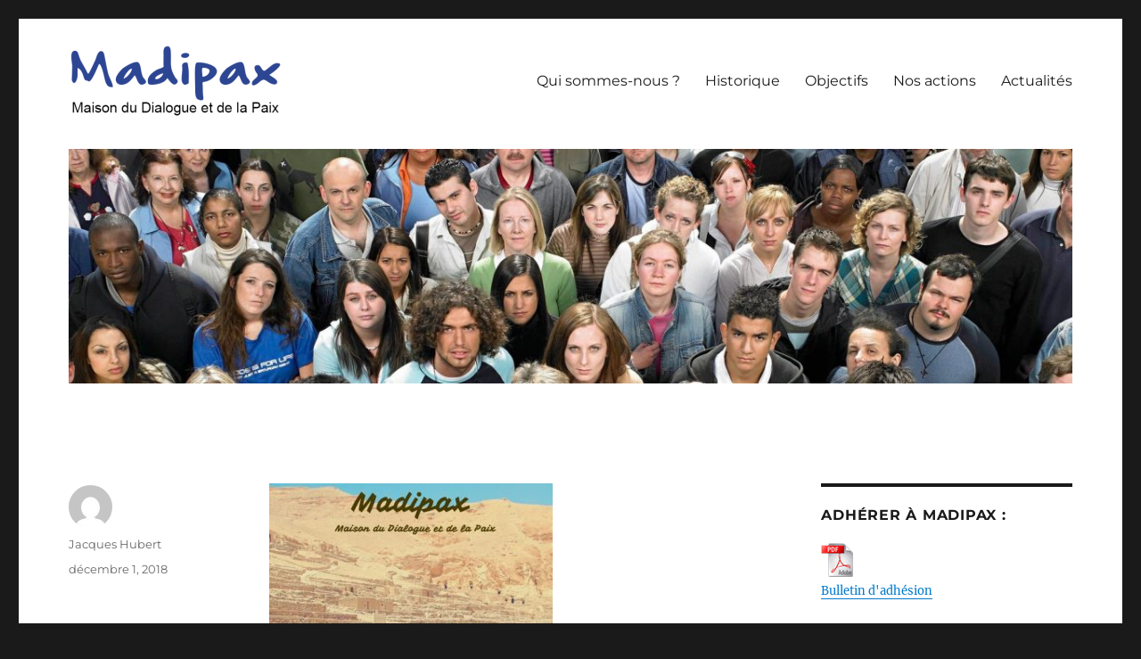

--- FILE ---
content_type: text/html; charset=UTF-8
request_url: https://madipax.com/blog/2018/12/01/203/
body_size: 12894
content:
<!DOCTYPE html>
<html lang="fr-FR" class="no-js">
<head>
	<meta charset="UTF-8">
	<meta name="viewport" content="width=device-width, initial-scale=1.0">
	<link rel="profile" href="https://gmpg.org/xfn/11">
		<link rel="pingback" href="https://madipax.com/xmlrpc.php">
		<script>(function(html){html.className = html.className.replace(/\bno-js\b/,'js')})(document.documentElement);</script>
<meta name='robots' content='index, follow, max-image-preview:large, max-snippet:-1, max-video-preview:-1' />
	<style>img:is([sizes="auto" i], [sizes^="auto," i]) { contain-intrinsic-size: 3000px 1500px }</style>
	
	<!-- This site is optimized with the Yoast SEO plugin v25.3.1 - https://yoast.com/wordpress/plugins/seo/ -->
	<title>voyage de la paix egypte intereligieux interconfessionnel</title>
	<link rel="canonical" href="https://madipax.com/blog/2018/12/01/203/" />
	<meta property="og:locale" content="fr_FR" />
	<meta property="og:type" content="article" />
	<meta property="og:title" content="voyage de la paix egypte intereligieux interconfessionnel" />
	<meta property="og:description" content="Commentaires Facebook :" />
	<meta property="og:url" content="https://madipax.com/blog/2018/12/01/203/" />
	<meta property="og:site_name" content="MADIPAX" />
	<meta property="article:published_time" content="2018-12-01T13:27:55+00:00" />
	<meta property="article:modified_time" content="2023-10-21T11:59:47+00:00" />
	<meta property="og:image" content="https://madipax.com/wp-content/uploads/2018/12/thumbnail_Madipax-VoyagedelaPaixEGYPTE032019-1-318x450.jpg" />
	<meta name="author" content="Jacques Hubert" />
	<meta name="twitter:card" content="summary_large_image" />
	<meta name="twitter:label1" content="Écrit par" />
	<meta name="twitter:data1" content="Jacques Hubert" />
	<script type="application/ld+json" class="yoast-schema-graph">{"@context":"https://schema.org","@graph":[{"@type":"Article","@id":"https://madipax.com/blog/2018/12/01/203/#article","isPartOf":{"@id":"https://madipax.com/blog/2018/12/01/203/"},"author":{"name":"Jacques Hubert","@id":"https://madipax.com/#/schema/person/97aebd01e0d6a7b0ee949298c5c5bbc7"},"headline":"Aucun titre","datePublished":"2018-12-01T13:27:55+00:00","dateModified":"2023-10-21T11:59:47+00:00","mainEntityOfPage":{"@id":"https://madipax.com/blog/2018/12/01/203/"},"wordCount":0,"commentCount":0,"publisher":{"@id":"https://madipax.com/#organization"},"image":{"@id":"https://madipax.com/blog/2018/12/01/203/#primaryimage"},"thumbnailUrl":"https://madipax.com/wp-content/uploads/2018/12/thumbnail_Madipax-VoyagedelaPaixEGYPTE032019-1-318x450.jpg","articleSection":["Uncategorized"],"inLanguage":"fr-FR","potentialAction":[{"@type":"CommentAction","name":"Comment","target":["https://madipax.com/blog/2018/12/01/203/#respond"]}]},{"@type":"WebPage","@id":"https://madipax.com/blog/2018/12/01/203/","url":"https://madipax.com/blog/2018/12/01/203/","name":"voyage de la paix egypte intereligieux interconfessionnel","isPartOf":{"@id":"https://madipax.com/#website"},"primaryImageOfPage":{"@id":"https://madipax.com/blog/2018/12/01/203/#primaryimage"},"image":{"@id":"https://madipax.com/blog/2018/12/01/203/#primaryimage"},"thumbnailUrl":"https://madipax.com/wp-content/uploads/2018/12/thumbnail_Madipax-VoyagedelaPaixEGYPTE032019-1-318x450.jpg","datePublished":"2018-12-01T13:27:55+00:00","dateModified":"2023-10-21T11:59:47+00:00","breadcrumb":{"@id":"https://madipax.com/blog/2018/12/01/203/#breadcrumb"},"inLanguage":"fr-FR","potentialAction":[{"@type":"ReadAction","target":["https://madipax.com/blog/2018/12/01/203/"]}]},{"@type":"ImageObject","inLanguage":"fr-FR","@id":"https://madipax.com/blog/2018/12/01/203/#primaryimage","url":"https://madipax.com/wp-content/uploads/2018/12/thumbnail_Madipax-VoyagedelaPaixEGYPTE032019-1.jpg","contentUrl":"https://madipax.com/wp-content/uploads/2018/12/thumbnail_Madipax-VoyagedelaPaixEGYPTE032019-1.jpg","width":794,"height":1123},{"@type":"BreadcrumbList","@id":"https://madipax.com/blog/2018/12/01/203/#breadcrumb","itemListElement":[{"@type":"ListItem","position":1,"name":"Accueil","item":"https://madipax.com/"},{"@type":"ListItem","position":2,"name":"Actualités","item":"https://madipax.com/actualites/"}]},{"@type":"WebSite","@id":"https://madipax.com/#website","url":"https://madipax.com/","name":"MADIPAX","description":"Maison du Dialogue et de la Paix","publisher":{"@id":"https://madipax.com/#organization"},"potentialAction":[{"@type":"SearchAction","target":{"@type":"EntryPoint","urlTemplate":"https://madipax.com/?s={search_term_string}"},"query-input":{"@type":"PropertyValueSpecification","valueRequired":true,"valueName":"search_term_string"}}],"inLanguage":"fr-FR"},{"@type":"Organization","@id":"https://madipax.com/#organization","name":"MADIPAX","url":"https://madipax.com/","logo":{"@type":"ImageObject","inLanguage":"fr-FR","@id":"https://madipax.com/#/schema/logo/image/","url":"https://madipax.com/wp-content/uploads/2016/05/cropped-logo-madipax-1.png","contentUrl":"https://madipax.com/wp-content/uploads/2016/05/cropped-logo-madipax-1.png","width":240,"height":82,"caption":"MADIPAX"},"image":{"@id":"https://madipax.com/#/schema/logo/image/"}},{"@type":"Person","@id":"https://madipax.com/#/schema/person/97aebd01e0d6a7b0ee949298c5c5bbc7","name":"Jacques Hubert","image":{"@type":"ImageObject","inLanguage":"fr-FR","@id":"https://madipax.com/#/schema/person/image/","url":"https://secure.gravatar.com/avatar/14a5866895dab37c7c6305b61a1d42046f2e38f57f2e698d0b4087a65f32f54d?s=96&d=mm&r=g","contentUrl":"https://secure.gravatar.com/avatar/14a5866895dab37c7c6305b61a1d42046f2e38f57f2e698d0b4087a65f32f54d?s=96&d=mm&r=g","caption":"Jacques Hubert"},"url":"https://madipax.com/blog/author/jacques/"}]}</script>
	<!-- / Yoast SEO plugin. -->


<link rel="alternate" type="application/rss+xml" title="MADIPAX &raquo; Flux" href="https://madipax.com/feed/" />
<link rel="alternate" type="application/rss+xml" title="MADIPAX &raquo; Flux des commentaires" href="https://madipax.com/comments/feed/" />
<link rel="alternate" type="application/rss+xml" title="MADIPAX &raquo;  Flux des commentaires" href="https://madipax.com/blog/2018/12/01/203/feed/" />
<script>
window._wpemojiSettings = {"baseUrl":"https:\/\/s.w.org\/images\/core\/emoji\/16.0.1\/72x72\/","ext":".png","svgUrl":"https:\/\/s.w.org\/images\/core\/emoji\/16.0.1\/svg\/","svgExt":".svg","source":{"concatemoji":"https:\/\/madipax.com\/wp-includes\/js\/wp-emoji-release.min.js?ver=6.8.3"}};
/*! This file is auto-generated */
!function(s,n){var o,i,e;function c(e){try{var t={supportTests:e,timestamp:(new Date).valueOf()};sessionStorage.setItem(o,JSON.stringify(t))}catch(e){}}function p(e,t,n){e.clearRect(0,0,e.canvas.width,e.canvas.height),e.fillText(t,0,0);var t=new Uint32Array(e.getImageData(0,0,e.canvas.width,e.canvas.height).data),a=(e.clearRect(0,0,e.canvas.width,e.canvas.height),e.fillText(n,0,0),new Uint32Array(e.getImageData(0,0,e.canvas.width,e.canvas.height).data));return t.every(function(e,t){return e===a[t]})}function u(e,t){e.clearRect(0,0,e.canvas.width,e.canvas.height),e.fillText(t,0,0);for(var n=e.getImageData(16,16,1,1),a=0;a<n.data.length;a++)if(0!==n.data[a])return!1;return!0}function f(e,t,n,a){switch(t){case"flag":return n(e,"\ud83c\udff3\ufe0f\u200d\u26a7\ufe0f","\ud83c\udff3\ufe0f\u200b\u26a7\ufe0f")?!1:!n(e,"\ud83c\udde8\ud83c\uddf6","\ud83c\udde8\u200b\ud83c\uddf6")&&!n(e,"\ud83c\udff4\udb40\udc67\udb40\udc62\udb40\udc65\udb40\udc6e\udb40\udc67\udb40\udc7f","\ud83c\udff4\u200b\udb40\udc67\u200b\udb40\udc62\u200b\udb40\udc65\u200b\udb40\udc6e\u200b\udb40\udc67\u200b\udb40\udc7f");case"emoji":return!a(e,"\ud83e\udedf")}return!1}function g(e,t,n,a){var r="undefined"!=typeof WorkerGlobalScope&&self instanceof WorkerGlobalScope?new OffscreenCanvas(300,150):s.createElement("canvas"),o=r.getContext("2d",{willReadFrequently:!0}),i=(o.textBaseline="top",o.font="600 32px Arial",{});return e.forEach(function(e){i[e]=t(o,e,n,a)}),i}function t(e){var t=s.createElement("script");t.src=e,t.defer=!0,s.head.appendChild(t)}"undefined"!=typeof Promise&&(o="wpEmojiSettingsSupports",i=["flag","emoji"],n.supports={everything:!0,everythingExceptFlag:!0},e=new Promise(function(e){s.addEventListener("DOMContentLoaded",e,{once:!0})}),new Promise(function(t){var n=function(){try{var e=JSON.parse(sessionStorage.getItem(o));if("object"==typeof e&&"number"==typeof e.timestamp&&(new Date).valueOf()<e.timestamp+604800&&"object"==typeof e.supportTests)return e.supportTests}catch(e){}return null}();if(!n){if("undefined"!=typeof Worker&&"undefined"!=typeof OffscreenCanvas&&"undefined"!=typeof URL&&URL.createObjectURL&&"undefined"!=typeof Blob)try{var e="postMessage("+g.toString()+"("+[JSON.stringify(i),f.toString(),p.toString(),u.toString()].join(",")+"));",a=new Blob([e],{type:"text/javascript"}),r=new Worker(URL.createObjectURL(a),{name:"wpTestEmojiSupports"});return void(r.onmessage=function(e){c(n=e.data),r.terminate(),t(n)})}catch(e){}c(n=g(i,f,p,u))}t(n)}).then(function(e){for(var t in e)n.supports[t]=e[t],n.supports.everything=n.supports.everything&&n.supports[t],"flag"!==t&&(n.supports.everythingExceptFlag=n.supports.everythingExceptFlag&&n.supports[t]);n.supports.everythingExceptFlag=n.supports.everythingExceptFlag&&!n.supports.flag,n.DOMReady=!1,n.readyCallback=function(){n.DOMReady=!0}}).then(function(){return e}).then(function(){var e;n.supports.everything||(n.readyCallback(),(e=n.source||{}).concatemoji?t(e.concatemoji):e.wpemoji&&e.twemoji&&(t(e.twemoji),t(e.wpemoji)))}))}((window,document),window._wpemojiSettings);
</script>
<style id='wp-emoji-styles-inline-css'>

	img.wp-smiley, img.emoji {
		display: inline !important;
		border: none !important;
		box-shadow: none !important;
		height: 1em !important;
		width: 1em !important;
		margin: 0 0.07em !important;
		vertical-align: -0.1em !important;
		background: none !important;
		padding: 0 !important;
	}
</style>
<link rel='stylesheet' id='wp-block-library-css' href='https://madipax.com/wp-includes/css/dist/block-library/style.min.css?ver=6.8.3' media='all' />
<style id='wp-block-library-theme-inline-css'>
.wp-block-audio :where(figcaption){color:#555;font-size:13px;text-align:center}.is-dark-theme .wp-block-audio :where(figcaption){color:#ffffffa6}.wp-block-audio{margin:0 0 1em}.wp-block-code{border:1px solid #ccc;border-radius:4px;font-family:Menlo,Consolas,monaco,monospace;padding:.8em 1em}.wp-block-embed :where(figcaption){color:#555;font-size:13px;text-align:center}.is-dark-theme .wp-block-embed :where(figcaption){color:#ffffffa6}.wp-block-embed{margin:0 0 1em}.blocks-gallery-caption{color:#555;font-size:13px;text-align:center}.is-dark-theme .blocks-gallery-caption{color:#ffffffa6}:root :where(.wp-block-image figcaption){color:#555;font-size:13px;text-align:center}.is-dark-theme :root :where(.wp-block-image figcaption){color:#ffffffa6}.wp-block-image{margin:0 0 1em}.wp-block-pullquote{border-bottom:4px solid;border-top:4px solid;color:currentColor;margin-bottom:1.75em}.wp-block-pullquote cite,.wp-block-pullquote footer,.wp-block-pullquote__citation{color:currentColor;font-size:.8125em;font-style:normal;text-transform:uppercase}.wp-block-quote{border-left:.25em solid;margin:0 0 1.75em;padding-left:1em}.wp-block-quote cite,.wp-block-quote footer{color:currentColor;font-size:.8125em;font-style:normal;position:relative}.wp-block-quote:where(.has-text-align-right){border-left:none;border-right:.25em solid;padding-left:0;padding-right:1em}.wp-block-quote:where(.has-text-align-center){border:none;padding-left:0}.wp-block-quote.is-large,.wp-block-quote.is-style-large,.wp-block-quote:where(.is-style-plain){border:none}.wp-block-search .wp-block-search__label{font-weight:700}.wp-block-search__button{border:1px solid #ccc;padding:.375em .625em}:where(.wp-block-group.has-background){padding:1.25em 2.375em}.wp-block-separator.has-css-opacity{opacity:.4}.wp-block-separator{border:none;border-bottom:2px solid;margin-left:auto;margin-right:auto}.wp-block-separator.has-alpha-channel-opacity{opacity:1}.wp-block-separator:not(.is-style-wide):not(.is-style-dots){width:100px}.wp-block-separator.has-background:not(.is-style-dots){border-bottom:none;height:1px}.wp-block-separator.has-background:not(.is-style-wide):not(.is-style-dots){height:2px}.wp-block-table{margin:0 0 1em}.wp-block-table td,.wp-block-table th{word-break:normal}.wp-block-table :where(figcaption){color:#555;font-size:13px;text-align:center}.is-dark-theme .wp-block-table :where(figcaption){color:#ffffffa6}.wp-block-video :where(figcaption){color:#555;font-size:13px;text-align:center}.is-dark-theme .wp-block-video :where(figcaption){color:#ffffffa6}.wp-block-video{margin:0 0 1em}:root :where(.wp-block-template-part.has-background){margin-bottom:0;margin-top:0;padding:1.25em 2.375em}
</style>
<style id='classic-theme-styles-inline-css'>
/*! This file is auto-generated */
.wp-block-button__link{color:#fff;background-color:#32373c;border-radius:9999px;box-shadow:none;text-decoration:none;padding:calc(.667em + 2px) calc(1.333em + 2px);font-size:1.125em}.wp-block-file__button{background:#32373c;color:#fff;text-decoration:none}
</style>
<style id='global-styles-inline-css'>
:root{--wp--preset--aspect-ratio--square: 1;--wp--preset--aspect-ratio--4-3: 4/3;--wp--preset--aspect-ratio--3-4: 3/4;--wp--preset--aspect-ratio--3-2: 3/2;--wp--preset--aspect-ratio--2-3: 2/3;--wp--preset--aspect-ratio--16-9: 16/9;--wp--preset--aspect-ratio--9-16: 9/16;--wp--preset--color--black: #000000;--wp--preset--color--cyan-bluish-gray: #abb8c3;--wp--preset--color--white: #fff;--wp--preset--color--pale-pink: #f78da7;--wp--preset--color--vivid-red: #cf2e2e;--wp--preset--color--luminous-vivid-orange: #ff6900;--wp--preset--color--luminous-vivid-amber: #fcb900;--wp--preset--color--light-green-cyan: #7bdcb5;--wp--preset--color--vivid-green-cyan: #00d084;--wp--preset--color--pale-cyan-blue: #8ed1fc;--wp--preset--color--vivid-cyan-blue: #0693e3;--wp--preset--color--vivid-purple: #9b51e0;--wp--preset--color--dark-gray: #1a1a1a;--wp--preset--color--medium-gray: #686868;--wp--preset--color--light-gray: #e5e5e5;--wp--preset--color--blue-gray: #4d545c;--wp--preset--color--bright-blue: #007acc;--wp--preset--color--light-blue: #9adffd;--wp--preset--color--dark-brown: #402b30;--wp--preset--color--medium-brown: #774e24;--wp--preset--color--dark-red: #640c1f;--wp--preset--color--bright-red: #ff675f;--wp--preset--color--yellow: #ffef8e;--wp--preset--gradient--vivid-cyan-blue-to-vivid-purple: linear-gradient(135deg,rgba(6,147,227,1) 0%,rgb(155,81,224) 100%);--wp--preset--gradient--light-green-cyan-to-vivid-green-cyan: linear-gradient(135deg,rgb(122,220,180) 0%,rgb(0,208,130) 100%);--wp--preset--gradient--luminous-vivid-amber-to-luminous-vivid-orange: linear-gradient(135deg,rgba(252,185,0,1) 0%,rgba(255,105,0,1) 100%);--wp--preset--gradient--luminous-vivid-orange-to-vivid-red: linear-gradient(135deg,rgba(255,105,0,1) 0%,rgb(207,46,46) 100%);--wp--preset--gradient--very-light-gray-to-cyan-bluish-gray: linear-gradient(135deg,rgb(238,238,238) 0%,rgb(169,184,195) 100%);--wp--preset--gradient--cool-to-warm-spectrum: linear-gradient(135deg,rgb(74,234,220) 0%,rgb(151,120,209) 20%,rgb(207,42,186) 40%,rgb(238,44,130) 60%,rgb(251,105,98) 80%,rgb(254,248,76) 100%);--wp--preset--gradient--blush-light-purple: linear-gradient(135deg,rgb(255,206,236) 0%,rgb(152,150,240) 100%);--wp--preset--gradient--blush-bordeaux: linear-gradient(135deg,rgb(254,205,165) 0%,rgb(254,45,45) 50%,rgb(107,0,62) 100%);--wp--preset--gradient--luminous-dusk: linear-gradient(135deg,rgb(255,203,112) 0%,rgb(199,81,192) 50%,rgb(65,88,208) 100%);--wp--preset--gradient--pale-ocean: linear-gradient(135deg,rgb(255,245,203) 0%,rgb(182,227,212) 50%,rgb(51,167,181) 100%);--wp--preset--gradient--electric-grass: linear-gradient(135deg,rgb(202,248,128) 0%,rgb(113,206,126) 100%);--wp--preset--gradient--midnight: linear-gradient(135deg,rgb(2,3,129) 0%,rgb(40,116,252) 100%);--wp--preset--font-size--small: 13px;--wp--preset--font-size--medium: 20px;--wp--preset--font-size--large: 36px;--wp--preset--font-size--x-large: 42px;--wp--preset--spacing--20: 0.44rem;--wp--preset--spacing--30: 0.67rem;--wp--preset--spacing--40: 1rem;--wp--preset--spacing--50: 1.5rem;--wp--preset--spacing--60: 2.25rem;--wp--preset--spacing--70: 3.38rem;--wp--preset--spacing--80: 5.06rem;--wp--preset--shadow--natural: 6px 6px 9px rgba(0, 0, 0, 0.2);--wp--preset--shadow--deep: 12px 12px 50px rgba(0, 0, 0, 0.4);--wp--preset--shadow--sharp: 6px 6px 0px rgba(0, 0, 0, 0.2);--wp--preset--shadow--outlined: 6px 6px 0px -3px rgba(255, 255, 255, 1), 6px 6px rgba(0, 0, 0, 1);--wp--preset--shadow--crisp: 6px 6px 0px rgba(0, 0, 0, 1);}:where(.is-layout-flex){gap: 0.5em;}:where(.is-layout-grid){gap: 0.5em;}body .is-layout-flex{display: flex;}.is-layout-flex{flex-wrap: wrap;align-items: center;}.is-layout-flex > :is(*, div){margin: 0;}body .is-layout-grid{display: grid;}.is-layout-grid > :is(*, div){margin: 0;}:where(.wp-block-columns.is-layout-flex){gap: 2em;}:where(.wp-block-columns.is-layout-grid){gap: 2em;}:where(.wp-block-post-template.is-layout-flex){gap: 1.25em;}:where(.wp-block-post-template.is-layout-grid){gap: 1.25em;}.has-black-color{color: var(--wp--preset--color--black) !important;}.has-cyan-bluish-gray-color{color: var(--wp--preset--color--cyan-bluish-gray) !important;}.has-white-color{color: var(--wp--preset--color--white) !important;}.has-pale-pink-color{color: var(--wp--preset--color--pale-pink) !important;}.has-vivid-red-color{color: var(--wp--preset--color--vivid-red) !important;}.has-luminous-vivid-orange-color{color: var(--wp--preset--color--luminous-vivid-orange) !important;}.has-luminous-vivid-amber-color{color: var(--wp--preset--color--luminous-vivid-amber) !important;}.has-light-green-cyan-color{color: var(--wp--preset--color--light-green-cyan) !important;}.has-vivid-green-cyan-color{color: var(--wp--preset--color--vivid-green-cyan) !important;}.has-pale-cyan-blue-color{color: var(--wp--preset--color--pale-cyan-blue) !important;}.has-vivid-cyan-blue-color{color: var(--wp--preset--color--vivid-cyan-blue) !important;}.has-vivid-purple-color{color: var(--wp--preset--color--vivid-purple) !important;}.has-black-background-color{background-color: var(--wp--preset--color--black) !important;}.has-cyan-bluish-gray-background-color{background-color: var(--wp--preset--color--cyan-bluish-gray) !important;}.has-white-background-color{background-color: var(--wp--preset--color--white) !important;}.has-pale-pink-background-color{background-color: var(--wp--preset--color--pale-pink) !important;}.has-vivid-red-background-color{background-color: var(--wp--preset--color--vivid-red) !important;}.has-luminous-vivid-orange-background-color{background-color: var(--wp--preset--color--luminous-vivid-orange) !important;}.has-luminous-vivid-amber-background-color{background-color: var(--wp--preset--color--luminous-vivid-amber) !important;}.has-light-green-cyan-background-color{background-color: var(--wp--preset--color--light-green-cyan) !important;}.has-vivid-green-cyan-background-color{background-color: var(--wp--preset--color--vivid-green-cyan) !important;}.has-pale-cyan-blue-background-color{background-color: var(--wp--preset--color--pale-cyan-blue) !important;}.has-vivid-cyan-blue-background-color{background-color: var(--wp--preset--color--vivid-cyan-blue) !important;}.has-vivid-purple-background-color{background-color: var(--wp--preset--color--vivid-purple) !important;}.has-black-border-color{border-color: var(--wp--preset--color--black) !important;}.has-cyan-bluish-gray-border-color{border-color: var(--wp--preset--color--cyan-bluish-gray) !important;}.has-white-border-color{border-color: var(--wp--preset--color--white) !important;}.has-pale-pink-border-color{border-color: var(--wp--preset--color--pale-pink) !important;}.has-vivid-red-border-color{border-color: var(--wp--preset--color--vivid-red) !important;}.has-luminous-vivid-orange-border-color{border-color: var(--wp--preset--color--luminous-vivid-orange) !important;}.has-luminous-vivid-amber-border-color{border-color: var(--wp--preset--color--luminous-vivid-amber) !important;}.has-light-green-cyan-border-color{border-color: var(--wp--preset--color--light-green-cyan) !important;}.has-vivid-green-cyan-border-color{border-color: var(--wp--preset--color--vivid-green-cyan) !important;}.has-pale-cyan-blue-border-color{border-color: var(--wp--preset--color--pale-cyan-blue) !important;}.has-vivid-cyan-blue-border-color{border-color: var(--wp--preset--color--vivid-cyan-blue) !important;}.has-vivid-purple-border-color{border-color: var(--wp--preset--color--vivid-purple) !important;}.has-vivid-cyan-blue-to-vivid-purple-gradient-background{background: var(--wp--preset--gradient--vivid-cyan-blue-to-vivid-purple) !important;}.has-light-green-cyan-to-vivid-green-cyan-gradient-background{background: var(--wp--preset--gradient--light-green-cyan-to-vivid-green-cyan) !important;}.has-luminous-vivid-amber-to-luminous-vivid-orange-gradient-background{background: var(--wp--preset--gradient--luminous-vivid-amber-to-luminous-vivid-orange) !important;}.has-luminous-vivid-orange-to-vivid-red-gradient-background{background: var(--wp--preset--gradient--luminous-vivid-orange-to-vivid-red) !important;}.has-very-light-gray-to-cyan-bluish-gray-gradient-background{background: var(--wp--preset--gradient--very-light-gray-to-cyan-bluish-gray) !important;}.has-cool-to-warm-spectrum-gradient-background{background: var(--wp--preset--gradient--cool-to-warm-spectrum) !important;}.has-blush-light-purple-gradient-background{background: var(--wp--preset--gradient--blush-light-purple) !important;}.has-blush-bordeaux-gradient-background{background: var(--wp--preset--gradient--blush-bordeaux) !important;}.has-luminous-dusk-gradient-background{background: var(--wp--preset--gradient--luminous-dusk) !important;}.has-pale-ocean-gradient-background{background: var(--wp--preset--gradient--pale-ocean) !important;}.has-electric-grass-gradient-background{background: var(--wp--preset--gradient--electric-grass) !important;}.has-midnight-gradient-background{background: var(--wp--preset--gradient--midnight) !important;}.has-small-font-size{font-size: var(--wp--preset--font-size--small) !important;}.has-medium-font-size{font-size: var(--wp--preset--font-size--medium) !important;}.has-large-font-size{font-size: var(--wp--preset--font-size--large) !important;}.has-x-large-font-size{font-size: var(--wp--preset--font-size--x-large) !important;}
:where(.wp-block-post-template.is-layout-flex){gap: 1.25em;}:where(.wp-block-post-template.is-layout-grid){gap: 1.25em;}
:where(.wp-block-columns.is-layout-flex){gap: 2em;}:where(.wp-block-columns.is-layout-grid){gap: 2em;}
:root :where(.wp-block-pullquote){font-size: 1.5em;line-height: 1.6;}
</style>
<link rel='stylesheet' id='contact-form-7-css' href='https://madipax.com/wp-content/plugins/contact-form-7/includes/css/styles.css?ver=6.0.6' media='all' />
<link rel='stylesheet' id='twentysixteen-fonts-css' href='https://madipax.com/wp-content/themes/twentysixteen/fonts/merriweather-plus-montserrat-plus-inconsolata.css?ver=20230328' media='all' />
<link rel='stylesheet' id='genericons-css' href='https://madipax.com/wp-content/themes/twentysixteen/genericons/genericons.css?ver=20201208' media='all' />
<link rel='stylesheet' id='twentysixteen-style-css' href='https://madipax.com/wp-content/themes/twentysixteen/style.css?ver=20250415' media='all' />
<link rel='stylesheet' id='twentysixteen-block-style-css' href='https://madipax.com/wp-content/themes/twentysixteen/css/blocks.css?ver=20240817' media='all' />
<!--[if lt IE 10]>
<link rel='stylesheet' id='twentysixteen-ie-css' href='https://madipax.com/wp-content/themes/twentysixteen/css/ie.css?ver=20170530' media='all' />
<![endif]-->
<!--[if lt IE 9]>
<link rel='stylesheet' id='twentysixteen-ie8-css' href='https://madipax.com/wp-content/themes/twentysixteen/css/ie8.css?ver=20170530' media='all' />
<![endif]-->
<!--[if lt IE 8]>
<link rel='stylesheet' id='twentysixteen-ie7-css' href='https://madipax.com/wp-content/themes/twentysixteen/css/ie7.css?ver=20170530' media='all' />
<![endif]-->
<style id='akismet-widget-style-inline-css'>

			.a-stats {
				--akismet-color-mid-green: #357b49;
				--akismet-color-white: #fff;
				--akismet-color-light-grey: #f6f7f7;

				max-width: 350px;
				width: auto;
			}

			.a-stats * {
				all: unset;
				box-sizing: border-box;
			}

			.a-stats strong {
				font-weight: 600;
			}

			.a-stats a.a-stats__link,
			.a-stats a.a-stats__link:visited,
			.a-stats a.a-stats__link:active {
				background: var(--akismet-color-mid-green);
				border: none;
				box-shadow: none;
				border-radius: 8px;
				color: var(--akismet-color-white);
				cursor: pointer;
				display: block;
				font-family: -apple-system, BlinkMacSystemFont, 'Segoe UI', 'Roboto', 'Oxygen-Sans', 'Ubuntu', 'Cantarell', 'Helvetica Neue', sans-serif;
				font-weight: 500;
				padding: 12px;
				text-align: center;
				text-decoration: none;
				transition: all 0.2s ease;
			}

			/* Extra specificity to deal with TwentyTwentyOne focus style */
			.widget .a-stats a.a-stats__link:focus {
				background: var(--akismet-color-mid-green);
				color: var(--akismet-color-white);
				text-decoration: none;
			}

			.a-stats a.a-stats__link:hover {
				filter: brightness(110%);
				box-shadow: 0 4px 12px rgba(0, 0, 0, 0.06), 0 0 2px rgba(0, 0, 0, 0.16);
			}

			.a-stats .count {
				color: var(--akismet-color-white);
				display: block;
				font-size: 1.5em;
				line-height: 1.4;
				padding: 0 13px;
				white-space: nowrap;
			}
		
</style>
<link rel='stylesheet' id='footer-credits-css' href='https://madipax.com/wp-content/plugins/footer-putter/styles/footer-credits.css?ver=1.17' media='all' />
<!--[if lt IE 9]>
<script src="https://madipax.com/wp-content/themes/twentysixteen/js/html5.js?ver=3.7.3" id="twentysixteen-html5-js"></script>
<![endif]-->
<script src="https://madipax.com/wp-includes/js/jquery/jquery.min.js?ver=3.7.1" id="jquery-core-js"></script>
<script src="https://madipax.com/wp-includes/js/jquery/jquery-migrate.min.js?ver=3.4.1" id="jquery-migrate-js"></script>
<script id="twentysixteen-script-js-extra">
var screenReaderText = {"expand":"ouvrir le sous-menu","collapse":"fermer le sous-menu"};
</script>
<script src="https://madipax.com/wp-content/themes/twentysixteen/js/functions.js?ver=20230629" id="twentysixteen-script-js" defer data-wp-strategy="defer"></script>
<script src="https://madipax.com/wp-content/plugins/google-analyticator/external-tracking.min.js?ver=6.5.7" id="ga-external-tracking-js"></script>
<link rel="https://api.w.org/" href="https://madipax.com/wp-json/" /><link rel="alternate" title="JSON" type="application/json" href="https://madipax.com/wp-json/wp/v2/posts/203" /><link rel="EditURI" type="application/rsd+xml" title="RSD" href="https://madipax.com/xmlrpc.php?rsd" />
<meta name="generator" content="WordPress 6.8.3" />
<link rel='shortlink' href='https://madipax.com/?p=203' />
<link rel="alternate" title="oEmbed (JSON)" type="application/json+oembed" href="https://madipax.com/wp-json/oembed/1.0/embed?url=https%3A%2F%2Fmadipax.com%2Fblog%2F2018%2F12%2F01%2F203%2F" />
<link rel="alternate" title="oEmbed (XML)" type="text/xml+oembed" href="https://madipax.com/wp-json/oembed/1.0/embed?url=https%3A%2F%2Fmadipax.com%2Fblog%2F2018%2F12%2F01%2F203%2F&#038;format=xml" />
<meta property="fb:app_id" content="854393074665652"/><link rel="alternate" href="https://madipax.com/blog/2018/12/01/203/" hreflang="x-default" />
		<style type="text/css" id="twentysixteen-header-css">
		.site-branding {
			margin: 0 auto 0 0;
		}

		.site-branding .site-title,
		.site-description {
			clip-path: inset(50%);
			position: absolute;
		}
		</style>
		<!-- Google Analytics Tracking by Google Analyticator 6.5.7 -->
<script type="text/javascript">
    var analyticsFileTypes = [];
    var analyticsSnippet = 'disabled';
    var analyticsEventTracking = 'enabled';
</script>
<script type="text/javascript">
	(function(i,s,o,g,r,a,m){i['GoogleAnalyticsObject']=r;i[r]=i[r]||function(){
	(i[r].q=i[r].q||[]).push(arguments)},i[r].l=1*new Date();a=s.createElement(o),
	m=s.getElementsByTagName(o)[0];a.async=1;a.src=g;m.parentNode.insertBefore(a,m)
	})(window,document,'script','//www.google-analytics.com/analytics.js','ga');
	ga('create', 'UA-23107005-20', 'auto');
 
	ga('send', 'pageview');
</script>
<style id="sccss">/* Enter Your Custom CSS Here */

.site-header{
  padding-top:20px;
}

h1 {
    color: #2d4692;
    text-transform:uppercase;
}

.entry-title a{
    color: #2d4692;
    text-decoration: underline;
}

div.socialmedias a{
	display:inline-block;
    text-decoration: none;
    padding:5px;
    box-shadow:none;
  
}

#footer-credits{
  color:#fff;
}

/* widget partenaires */
#text-4{
  color:#fff;
  text-align:center;
  margin-top:10px;
}

.site-footer{
  margin-top:-80px;
}

.site-info{
  display:none;
}</style></head>

<body class="wp-singular post-template-default single single-post postid-203 single-format-standard wp-custom-logo wp-embed-responsive wp-theme-twentysixteen group-blog">
<div id="page" class="site">
	<div class="site-inner">
		<a class="skip-link screen-reader-text" href="#content">
			Aller au contenu		</a>

		<header id="masthead" class="site-header">
			<div class="site-header-main">
				<div class="site-branding">
					<a href="https://madipax.com/" class="custom-logo-link" rel="home"><img width="240" height="82" src="https://madipax.com/wp-content/uploads/2016/05/cropped-logo-madipax-1.png" class="custom-logo" alt="MADIPAX" decoding="async" /></a>																<p class="site-title"><a href="https://madipax.com/" rel="home" >MADIPAX</a></p>
												<p class="site-description">Maison du Dialogue et de la Paix</p>
									</div><!-- .site-branding -->

									<button id="menu-toggle" class="menu-toggle">Menu</button>

					<div id="site-header-menu" class="site-header-menu">
													<nav id="site-navigation" class="main-navigation" aria-label="Menu principal">
								<div class="menu-menu-header-container"><ul id="menu-menu-header" class="primary-menu"><li id="menu-item-13" class="menu-item menu-item-type-post_type menu-item-object-page menu-item-home menu-item-13"><a href="https://madipax.com/">Qui sommes-nous ?</a></li>
<li id="menu-item-12" class="menu-item menu-item-type-post_type menu-item-object-page menu-item-12"><a href="https://madipax.com/maison-dialogue-et-paix/">Historique</a></li>
<li id="menu-item-11" class="menu-item menu-item-type-post_type menu-item-object-page menu-item-11"><a href="https://madipax.com/objectifs/">Objectifs</a></li>
<li id="menu-item-22" class="menu-item menu-item-type-post_type menu-item-object-page menu-item-22"><a href="https://madipax.com/actions/">Nos actions</a></li>
<li id="menu-item-47" class="menu-item menu-item-type-post_type menu-item-object-page current_page_parent menu-item-47"><a href="https://madipax.com/actualites/">Actualités</a></li>
</ul></div>							</nav><!-- .main-navigation -->
						
											</div><!-- .site-header-menu -->
							</div><!-- .site-header-main -->

											<div class="header-image">
					<a href="https://madipax.com/" rel="home" >
						<img src="https://madipax.com/wp-content/uploads/2016/05/cropped-Large-crowd-of-people-0143.jpg" width="1200" height="280" alt="MADIPAX" sizes="(max-width: 709px) 85vw, (max-width: 909px) 81vw, (max-width: 1362px) 88vw, 1200px" srcset="https://madipax.com/wp-content/uploads/2016/05/cropped-Large-crowd-of-people-0143.jpg 1200w, https://madipax.com/wp-content/uploads/2016/05/cropped-Large-crowd-of-people-0143-450x105.jpg 450w" decoding="async" fetchpriority="high" />					</a>
				</div><!-- .header-image -->
					</header><!-- .site-header -->

		<div id="content" class="site-content">

<div id="primary" class="content-area">
	<main id="main" class="site-main">
		
<article id="post-203" class="post-203 post type-post status-publish format-standard hentry category-uncategorized">
	<header class="entry-header">
			</header><!-- .entry-header -->

	
	
	<div class="entry-content">
		<p><img decoding="async" class="alignnone size-medium wp-image-200" src="https://madipax.com/wp-content/uploads/2018/12/thumbnail_Madipax-VoyagedelaPaixEGYPTE032019-1-318x450.jpg" alt="" width="318" height="450" srcset="https://madipax.com/wp-content/uploads/2018/12/thumbnail_Madipax-VoyagedelaPaixEGYPTE032019-1-318x450.jpg 318w, https://madipax.com/wp-content/uploads/2018/12/thumbnail_Madipax-VoyagedelaPaixEGYPTE032019-1.jpg 794w" sizes="(max-width: 318px) 85vw, 318px" /></p>
<div id="wpdevar_comment_2" style="width:100%;text-align:left;">
		<span style="padding: 10px;font-size:22px;font-family:Times New Roman,Times,Georgia,serif;color:#000000;">Commentaires Facebook :</span>
		<div class="fb-comments" data-href="https://madipax.com/blog/2018/12/01/203/" data-order-by="social" data-numposts="5" data-width="100%" style="display:block;"></div></div><style>#wpdevar_comment_2 span,#wpdevar_comment_2 iframe{width:100% !important;} #wpdevar_comment_2 iframe{max-height: 100% !important;}</style>	</div><!-- .entry-content -->

	<footer class="entry-footer">
		<span class="byline"><img alt='' src='https://secure.gravatar.com/avatar/14a5866895dab37c7c6305b61a1d42046f2e38f57f2e698d0b4087a65f32f54d?s=49&#038;d=mm&#038;r=g' srcset='https://secure.gravatar.com/avatar/14a5866895dab37c7c6305b61a1d42046f2e38f57f2e698d0b4087a65f32f54d?s=98&#038;d=mm&#038;r=g 2x' class='avatar avatar-49 photo' height='49' width='49' decoding='async'/><span class="screen-reader-text">Auteur </span><span class="author vcard"><a class="url fn n" href="https://madipax.com/blog/author/jacques/">Jacques Hubert</a></span></span><span class="posted-on"><span class="screen-reader-text">Publié le </span><a href="https://madipax.com/blog/2018/12/01/203/" rel="bookmark"><time class="entry-date published" datetime="2018-12-01T13:27:55+00:00">décembre 1, 2018</time><time class="updated" datetime="2023-10-21T11:59:47+00:00">octobre 21, 2023</time></a></span>			</footer><!-- .entry-footer -->
</article><!-- #post-203 -->

<div id="comments" class="comments-area">

	
	
		<div id="respond" class="comment-respond">
		<h2 id="reply-title" class="comment-reply-title">Laisser un commentaire <small><a rel="nofollow" id="cancel-comment-reply-link" href="/blog/2018/12/01/203/#respond" style="display:none;">Annuler la réponse</a></small></h2><form action="https://madipax.com/wp-comments-post.php" method="post" id="commentform" class="comment-form"><p class="comment-notes"><span id="email-notes">Votre adresse e-mail ne sera pas publiée.</span> <span class="required-field-message">Les champs obligatoires sont indiqués avec <span class="required">*</span></span></p><p class="comment-form-comment"><label for="comment">Commentaire <span class="required">*</span></label> <textarea id="comment" name="comment" cols="45" rows="8" maxlength="65525" required></textarea></p><p class="comment-form-author"><label for="author">Nom <span class="required">*</span></label> <input id="author" name="author" type="text" value="" size="30" maxlength="245" autocomplete="name" required /></p>
<p class="comment-form-email"><label for="email">E-mail <span class="required">*</span></label> <input id="email" name="email" type="email" value="" size="30" maxlength="100" aria-describedby="email-notes" autocomplete="email" required /></p>
<p class="comment-form-url"><label for="url">Site web</label> <input id="url" name="url" type="url" value="" size="30" maxlength="200" autocomplete="url" /></p>
<p class="comment-form-cookies-consent"><input id="wp-comment-cookies-consent" name="wp-comment-cookies-consent" type="checkbox" value="yes" /> <label for="wp-comment-cookies-consent">Enregistrer mon nom, mon e-mail et mon site dans le navigateur pour mon prochain commentaire.</label></p>
<div class="gglcptch gglcptch_v2"><div id="gglcptch_recaptcha_1729330614" class="gglcptch_recaptcha"></div>
				<noscript>
					<div style="width: 302px;">
						<div style="width: 302px; height: 422px; position: relative;">
							<div style="width: 302px; height: 422px; position: absolute;">
								<iframe src="https://www.google.com/recaptcha/api/fallback?k=6LdXSx0UAAAAAPr17DrJ_DpKsR60COoY0vqCSssT" frameborder="0" scrolling="no" style="width: 302px; height:422px; border-style: none;"></iframe>
							</div>
						</div>
						<div style="border-style: none; bottom: 12px; left: 25px; margin: 0px; padding: 0px; right: 25px; background: #f9f9f9; border: 1px solid #c1c1c1; border-radius: 3px; height: 60px; width: 300px;">
							<input type="hidden" id="g-recaptcha-response" name="g-recaptcha-response" class="g-recaptcha-response" style="width: 250px !important; height: 40px !important; border: 1px solid #c1c1c1 !important; margin: 10px 25px !important; padding: 0px !important; resize: none !important;">
						</div>
					</div>
				</noscript></div><p class="form-submit"><input name="submit" type="submit" id="submit" class="submit" value="Laisser un commentaire" /> <input type='hidden' name='comment_post_ID' value='203' id='comment_post_ID' />
<input type='hidden' name='comment_parent' id='comment_parent' value='0' />
</p><p style="display: none;"><input type="hidden" id="akismet_comment_nonce" name="akismet_comment_nonce" value="77d0f81f24" /></p><p style="display: none !important;" class="akismet-fields-container" data-prefix="ak_"><label>&#916;<textarea name="ak_hp_textarea" cols="45" rows="8" maxlength="100"></textarea></label><input type="hidden" id="ak_js_1" name="ak_js" value="90"/><script>document.getElementById( "ak_js_1" ).setAttribute( "value", ( new Date() ).getTime() );</script></p></form>	</div><!-- #respond -->
	
</div><!-- .comments-area -->

	<nav class="navigation post-navigation" aria-label="Publications">
		<h2 class="screen-reader-text">Navigation de l’article</h2>
		<div class="nav-links"><div class="nav-previous"><a href="https://madipax.com/blog/2018/01/30/cafe-inter-jeudi-8-fevrier-2018/" rel="prev"><span class="meta-nav" aria-hidden="true">Précédent</span> <span class="screen-reader-text">Publication précédente :</span> <span class="post-title">CAFE-INTER JEUDI 8 FEVRIER 2018</span></a></div><div class="nav-next"><a href="https://madipax.com/blog/2018/12/01/nouveau-repas-inter-novembre-2018-a-nantes/" rel="next"><span class="meta-nav" aria-hidden="true">Suivant</span> <span class="screen-reader-text">Publication suivante :</span> <span class="post-title">Nouveau repas inter&rsquo; en novembre 2018 à Nantes</span></a></div></div>
	</nav>
	</main><!-- .site-main -->

	<aside id="content-bottom-widgets" class="content-bottom-widgets">
			<div class="widget-area">
			<section id="text-5" class="widget widget_text"><h2 class="widget-title">Contactez-nous :</h2>			<div class="textwidget">
<div class="wpcf7 no-js" id="wpcf7-f68-o1" lang="fr-FR" dir="ltr" data-wpcf7-id="68">
<div class="screen-reader-response"><p role="status" aria-live="polite" aria-atomic="true"></p> <ul></ul></div>
<form action="/blog/2018/12/01/203/#wpcf7-f68-o1" method="post" class="wpcf7-form init" aria-label="Formulaire de contact" novalidate="novalidate" data-status="init">
<div style="display: none;">
<input type="hidden" name="_wpcf7" value="68" />
<input type="hidden" name="_wpcf7_version" value="6.0.6" />
<input type="hidden" name="_wpcf7_locale" value="fr_FR" />
<input type="hidden" name="_wpcf7_unit_tag" value="wpcf7-f68-o1" />
<input type="hidden" name="_wpcf7_container_post" value="0" />
<input type="hidden" name="_wpcf7_posted_data_hash" value="" />
</div>
<p>Votre nom (obligatoire)
</p>
<p><span class="wpcf7-form-control-wrap" data-name="your-name"><input size="40" maxlength="400" class="wpcf7-form-control wpcf7-text wpcf7-validates-as-required" aria-required="true" aria-invalid="false" value="" type="text" name="your-name" /></span>
</p>
<p>Votre email (obligatoire)
</p>
<p><span class="wpcf7-form-control-wrap" data-name="your-email"><input size="40" maxlength="400" class="wpcf7-form-control wpcf7-email wpcf7-validates-as-required wpcf7-text wpcf7-validates-as-email" aria-required="true" aria-invalid="false" value="" type="email" name="your-email" /></span>
</p>
<p>Sujet
</p>
<p><span class="wpcf7-form-control-wrap" data-name="your-subject"><input size="40" maxlength="400" class="wpcf7-form-control wpcf7-text" aria-invalid="false" value="" type="text" name="your-subject" /></span>
</p>
<p>Votre message
</p>
<p><span class="wpcf7-form-control-wrap" data-name="your-message"><textarea cols="40" rows="10" maxlength="2000" class="wpcf7-form-control wpcf7-textarea" aria-invalid="false" name="your-message"></textarea></span>
</p>
<p><input class="wpcf7-form-control wpcf7-submit has-spinner" type="submit" value="Envoyer" />
</p><p style="display: none !important;" class="akismet-fields-container" data-prefix="_wpcf7_ak_"><label>&#916;<textarea name="_wpcf7_ak_hp_textarea" cols="45" rows="8" maxlength="100"></textarea></label><input type="hidden" id="ak_js_2" name="_wpcf7_ak_js" value="128"/><script>document.getElementById( "ak_js_2" ).setAttribute( "value", ( new Date() ).getTime() );</script></p><div class="wpcf7-response-output" aria-hidden="true"></div>
</form>
</div>
</div>
		</section>		</div><!-- .widget-area -->
	
	</aside><!-- .content-bottom-widgets -->

</div><!-- .content-area -->


	<aside id="secondary" class="sidebar widget-area">
		<section id="text-3" class="widget widget_text"><h2 class="widget-title">Adhérer à Madipax :</h2>			<div class="textwidget"><a href="https://madipax.com/adherer/"><img class="wp-image-73 size-full" style="margin-bottom:5px;" src="https://madipax.com/wp-content/uploads/2016/05/icon_pdf1.gif" alt="icon_pdf1" width="36" height="38" /> Bulletin d'adhésion</a></div>
		</section><section id="text-2" class="widget widget_text"><h2 class="widget-title">Partagez nos pages :</h2>			<div class="textwidget"><div class="socialmedias">

<!-- FACEBOOK -->
<a href="https://www.facebook.com/madipax" target="_blank"><img src="/wp-content/uploads/2016/05/icon-facebook.png" width="48" height="48" title="Accéder à notre page Facebook" /></a>

<!-- TWITTER -->
<a href="https://twitter.com/madipax" target="_blank"><img src="/wp-content/uploads/2016/05/icon-twitter.png" width="48" height="48" title="Accéder à notre page Twitter" /></a>

<!-- GOOGLE+ -->
<a href="https://plus.google.com/116391969672559104842" target="_blank"><img src="/wp-content/uploads/2016/05/icon-google_plus.png" width="48" height="48" title="Accéder à notre page Google+" /></a>

</a>



<div style="margin-top:5px;">

<div id="fb-root"></div>
<script>(function(d, s, id) {
  var js, fjs = d.getElementsByTagName(s)[0];
  if (d.getElementById(id)) return;
  js = d.createElement(s); js.id = id;
  js.async=true;
  js.src = "//connect.facebook.net/fr_FR/all.js#xfbml=1";
  fjs.parentNode.insertBefore(js, fjs);
}(document, 'script', 'facebook-jssdk'));</script>

<div class="fb-like" data-href="http://www.madipax.com" data-layout="button_count" data-action="recommend" data-show-faces="false" data-share="true"></div>

</div></div>
		</section>
		<section id="recent-posts-2" class="widget widget_recent_entries">
		<h2 class="widget-title">Articles récents :</h2><nav aria-label="Articles récents :">
		<ul>
											<li>
					<a href="https://madipax.com/blog/2026/01/16/voeux-2026/">Voeux 2026</a>
									</li>
											<li>
					<a href="https://madipax.com/blog/2025/06/18/hildegarde-de-bingen/">HILDEGARDE DE BINGEN</a>
									</li>
											<li>
					<a href="https://madipax.com/blog/2025/06/12/michel-begaud-un-de-ces-acteurs-de-conviction-sexprime/">Michel BEGAUD, un de ces acteurs de conviction, s’exprime</a>
									</li>
					</ul>

		</nav></section><section id="mslswidget-2" class="widget widget_mslswidget"><h2 class="widget-title">Traduction du site :</h2><a href="https://madipax.com/english/" title="English version"><img src="https://madipax.com/wp-content/plugins/multisite-language-switcher/flags/us.png" alt="en_US" /> English version</a></section>	</aside><!-- .sidebar .widget-area -->

		</div><!-- .site-content -->

		<footer id="colophon" class="site-footer">
							<nav class="main-navigation" aria-label="Menu principal de pied">
					<div class="menu-menu-header-container"><ul id="menu-menu-header-1" class="primary-menu"><li class="menu-item menu-item-type-post_type menu-item-object-page menu-item-home menu-item-13"><a href="https://madipax.com/">Qui sommes-nous ?</a></li>
<li class="menu-item menu-item-type-post_type menu-item-object-page menu-item-12"><a href="https://madipax.com/maison-dialogue-et-paix/">Historique</a></li>
<li class="menu-item menu-item-type-post_type menu-item-object-page menu-item-11"><a href="https://madipax.com/objectifs/">Objectifs</a></li>
<li class="menu-item menu-item-type-post_type menu-item-object-page menu-item-22"><a href="https://madipax.com/actions/">Nos actions</a></li>
<li class="menu-item menu-item-type-post_type menu-item-object-page current_page_parent menu-item-47"><a href="https://madipax.com/actualites/">Actualités</a></li>
</ul></div>				</nav><!-- .main-navigation -->
			
			
			<div class="site-info">
								<span class="site-title"><a href="https://madipax.com/" rel="home">MADIPAX</a></span>
								<a href="https://wordpress.org/" class="imprint">
					Fièrement propulsé par WordPress				</a>
			</div><!-- .site-info -->
		</footer><!-- .site-footer -->
	</div><!-- .site-inner -->
</div><!-- .site -->

<script type="speculationrules">
{"prefetch":[{"source":"document","where":{"and":[{"href_matches":"\/*"},{"not":{"href_matches":["\/wp-*.php","\/wp-admin\/*","\/wp-content\/uploads\/*","\/wp-content\/*","\/wp-content\/plugins\/*","\/wp-content\/themes\/twentysixteen\/*","\/*\\?(.+)"]}},{"not":{"selector_matches":"a[rel~=\"nofollow\"]"}},{"not":{"selector_matches":".no-prefetch, .no-prefetch a"}}]},"eagerness":"conservative"}]}
</script>
		<div id="fb-root"></div>
		<script async defer crossorigin="anonymous" src="https://connect.facebook.net/fr_FR/sdk.js#xfbml=1&version=v21.0&appId=854393074665652&autoLogAppEvents=1"></script><footer class="custom-footer" itemscope="itemscope" itemtype="http://schema.org/WPFooter"><div id="text-4" class="widget widget_text"><div class="wrap"><h2 class="widgettitle">Partenaires :</h2>
			<div class="textwidget"><div style="display:inline-block; padding:20px;">
<a title="Tibhirine" target="_blank" href="http://www.tibhirine-asso.fr">
<img style="border:3px solid #999; border-radius:3px;" max-height="160" alt="Association pour le Dialogue Interreligieux" title="Tibhirine, Association pour le Dialogue Interreligieux" src="/wp-content/uploads/2016/05/logo-association-tibhirine.jpg">
</a>
</div>

<div style="display:inline-block; padding:20px;">
<a title="Région des Pays de la Loire" target="_blank" href="http://www.paysdelaloire.fr">
<img style="border:3px solid #999; border-radius:3px;" max-height="160" alt="Région des Pays de la Loire" title="Logo Région des Pays de la Loire" src="/wp-content/uploads/2016/05/logo-region-pays-de-la-loire.png">
</a>
</div>

<div style="display:inline-block; padding:20px;">
<a title="Religions pour la paix" target="_blank" href="http://www.religionspourlapaix.org">
<img style="border:3px solid #999; border-radius:3px;" max-height="160" alt="Religions pour la paix" title="Logo Religions pour la paix" src="/wp-content/uploads/2016/05/logo-religions-pour-la-paix.jpg">
</a>
</div></div>
		</div></div><div id="footer_copyright-2" class="widget widget_footer_copyright"><div class="wrap"><div class="footer-return return-center"><span>Return To Top</span></div><div class="footer-putter-credits footer-center "><div class="footer-putter-menu><nav "><ul id="menu-menu-header-2" class="menu"><li class="menu-item menu-item-type-post_type menu-item-object-page menu-item-home menu-item-13"><a href="https://madipax.com/">Qui sommes-nous ?</a></li>
<li class="menu-item menu-item-type-post_type menu-item-object-page menu-item-12"><a href="https://madipax.com/maison-dialogue-et-paix/">Historique</a></li>
<li class="menu-item menu-item-type-post_type menu-item-object-page menu-item-11"><a href="https://madipax.com/objectifs/">Objectifs</a></li>
<li class="menu-item menu-item-type-post_type menu-item-object-page menu-item-22"><a href="https://madipax.com/actions/">Nos actions</a></li>
<li class="menu-item menu-item-type-post_type menu-item-object-page current_page_parent menu-item-47"><a href="https://madipax.com/actualites/">Actualités</a></li>
</ul></nav></div><div class="footer-putter-copyright "><span class="copyright"> 2026 Madipax</span></div><div class="footer-putter-contact " ><span class="address"><br>
Siège social :<br>
19 rue du Dragon<br>
75006 PARIS<br><br>
N°SIRET: 809 887 011 00017<br>
CODE APE   : 9499Z<br><br>
<a href="http://www.madipax.com/mentions-legales/">Mentions légales</a><br><br>&nbsp;&middot;&nbsp;<br></span></div></div></div></div></footer><!-- end .custom-footer --><link rel='stylesheet' id='dashicons-css' href='https://madipax.com/wp-includes/css/dashicons.min.css?ver=6.8.3' media='all' />
<link rel='stylesheet' id='thickbox-css' href='https://madipax.com/wp-includes/js/thickbox/thickbox.css?ver=6.8.3' media='all' />
<link rel='stylesheet' id='gglcptch-css' href='https://madipax.com/wp-content/plugins/google-captcha/css/gglcptch.css?ver=1.80' media='all' />
<script src="https://madipax.com/wp-includes/js/dist/hooks.min.js?ver=4d63a3d491d11ffd8ac6" id="wp-hooks-js"></script>
<script src="https://madipax.com/wp-includes/js/dist/i18n.min.js?ver=5e580eb46a90c2b997e6" id="wp-i18n-js"></script>
<script id="wp-i18n-js-after">
wp.i18n.setLocaleData( { 'text direction\u0004ltr': [ 'ltr' ] } );
</script>
<script src="https://madipax.com/wp-content/plugins/contact-form-7/includes/swv/js/index.js?ver=6.0.6" id="swv-js"></script>
<script id="contact-form-7-js-translations">
( function( domain, translations ) {
	var localeData = translations.locale_data[ domain ] || translations.locale_data.messages;
	localeData[""].domain = domain;
	wp.i18n.setLocaleData( localeData, domain );
} )( "contact-form-7", {"translation-revision-date":"2025-02-06 12:02:14+0000","generator":"GlotPress\/4.0.1","domain":"messages","locale_data":{"messages":{"":{"domain":"messages","plural-forms":"nplurals=2; plural=n > 1;","lang":"fr"},"This contact form is placed in the wrong place.":["Ce formulaire de contact est plac\u00e9 dans un mauvais endroit."],"Error:":["Erreur\u00a0:"]}},"comment":{"reference":"includes\/js\/index.js"}} );
</script>
<script id="contact-form-7-js-before">
var wpcf7 = {
    "api": {
        "root": "https:\/\/madipax.com\/wp-json\/",
        "namespace": "contact-form-7\/v1"
    }
};
</script>
<script src="https://madipax.com/wp-content/plugins/contact-form-7/includes/js/index.js?ver=6.0.6" id="contact-form-7-js"></script>
<script src="https://madipax.com/wp-includes/js/comment-reply.min.js?ver=6.8.3" id="comment-reply-js" async data-wp-strategy="async"></script>
<script id="thickbox-js-extra">
var thickboxL10n = {"next":"Suiv.\u00a0>","prev":"<\u00a0Pr\u00e9c.","image":"Image","of":"sur","close":"Fermer","noiframes":"Cette fonctionnalit\u00e9 requiert des iframes. Les iframes sont d\u00e9sactiv\u00e9es sur votre navigateur, ou alors il ne les accepte pas.","loadingAnimation":"https:\/\/madipax.com\/wp-includes\/js\/thickbox\/loadingAnimation.gif"};
</script>
<script src="https://madipax.com/wp-includes/js/thickbox/thickbox.js?ver=3.1-20121105" id="thickbox-js"></script>
<script defer src="https://madipax.com/wp-content/plugins/akismet/_inc/akismet-frontend.js?ver=1750505893" id="akismet-frontend-js"></script>
<script data-cfasync="false" async="async" defer="defer" src="https://www.google.com/recaptcha/api.js?render=explicit&amp;ver=1.80" id="gglcptch_api-js"></script>
<script id="gglcptch_script-js-extra">
var gglcptch = {"options":{"version":"v2","sitekey":"6LdXSx0UAAAAAPr17DrJ_DpKsR60COoY0vqCSssT","error":"<strong>Avertissement<\/strong>:&nbsp;Plus d'un reCAPTCHA a \u00e9t\u00e9 trouv\u00e9 dans la forme actuelle. Veuillez supprimer tous les champs reCAPTCHA inutiles pour que cela fonctionne correctement.","disable":0,"theme":"light"},"vars":{"visibility":false}};
</script>
<script src="https://madipax.com/wp-content/plugins/google-captcha/js/script.js?ver=1.80" id="gglcptch_script-js"></script>
</body>
</html>


--- FILE ---
content_type: text/html; charset=utf-8
request_url: https://www.google.com/recaptcha/api2/anchor?ar=1&k=6LdXSx0UAAAAAPr17DrJ_DpKsR60COoY0vqCSssT&co=aHR0cHM6Ly9tYWRpcGF4LmNvbTo0NDM.&hl=en&v=N67nZn4AqZkNcbeMu4prBgzg&theme=light&size=normal&anchor-ms=20000&execute-ms=30000&cb=9ex8koz54wog
body_size: 49310
content:
<!DOCTYPE HTML><html dir="ltr" lang="en"><head><meta http-equiv="Content-Type" content="text/html; charset=UTF-8">
<meta http-equiv="X-UA-Compatible" content="IE=edge">
<title>reCAPTCHA</title>
<style type="text/css">
/* cyrillic-ext */
@font-face {
  font-family: 'Roboto';
  font-style: normal;
  font-weight: 400;
  font-stretch: 100%;
  src: url(//fonts.gstatic.com/s/roboto/v48/KFO7CnqEu92Fr1ME7kSn66aGLdTylUAMa3GUBHMdazTgWw.woff2) format('woff2');
  unicode-range: U+0460-052F, U+1C80-1C8A, U+20B4, U+2DE0-2DFF, U+A640-A69F, U+FE2E-FE2F;
}
/* cyrillic */
@font-face {
  font-family: 'Roboto';
  font-style: normal;
  font-weight: 400;
  font-stretch: 100%;
  src: url(//fonts.gstatic.com/s/roboto/v48/KFO7CnqEu92Fr1ME7kSn66aGLdTylUAMa3iUBHMdazTgWw.woff2) format('woff2');
  unicode-range: U+0301, U+0400-045F, U+0490-0491, U+04B0-04B1, U+2116;
}
/* greek-ext */
@font-face {
  font-family: 'Roboto';
  font-style: normal;
  font-weight: 400;
  font-stretch: 100%;
  src: url(//fonts.gstatic.com/s/roboto/v48/KFO7CnqEu92Fr1ME7kSn66aGLdTylUAMa3CUBHMdazTgWw.woff2) format('woff2');
  unicode-range: U+1F00-1FFF;
}
/* greek */
@font-face {
  font-family: 'Roboto';
  font-style: normal;
  font-weight: 400;
  font-stretch: 100%;
  src: url(//fonts.gstatic.com/s/roboto/v48/KFO7CnqEu92Fr1ME7kSn66aGLdTylUAMa3-UBHMdazTgWw.woff2) format('woff2');
  unicode-range: U+0370-0377, U+037A-037F, U+0384-038A, U+038C, U+038E-03A1, U+03A3-03FF;
}
/* math */
@font-face {
  font-family: 'Roboto';
  font-style: normal;
  font-weight: 400;
  font-stretch: 100%;
  src: url(//fonts.gstatic.com/s/roboto/v48/KFO7CnqEu92Fr1ME7kSn66aGLdTylUAMawCUBHMdazTgWw.woff2) format('woff2');
  unicode-range: U+0302-0303, U+0305, U+0307-0308, U+0310, U+0312, U+0315, U+031A, U+0326-0327, U+032C, U+032F-0330, U+0332-0333, U+0338, U+033A, U+0346, U+034D, U+0391-03A1, U+03A3-03A9, U+03B1-03C9, U+03D1, U+03D5-03D6, U+03F0-03F1, U+03F4-03F5, U+2016-2017, U+2034-2038, U+203C, U+2040, U+2043, U+2047, U+2050, U+2057, U+205F, U+2070-2071, U+2074-208E, U+2090-209C, U+20D0-20DC, U+20E1, U+20E5-20EF, U+2100-2112, U+2114-2115, U+2117-2121, U+2123-214F, U+2190, U+2192, U+2194-21AE, U+21B0-21E5, U+21F1-21F2, U+21F4-2211, U+2213-2214, U+2216-22FF, U+2308-230B, U+2310, U+2319, U+231C-2321, U+2336-237A, U+237C, U+2395, U+239B-23B7, U+23D0, U+23DC-23E1, U+2474-2475, U+25AF, U+25B3, U+25B7, U+25BD, U+25C1, U+25CA, U+25CC, U+25FB, U+266D-266F, U+27C0-27FF, U+2900-2AFF, U+2B0E-2B11, U+2B30-2B4C, U+2BFE, U+3030, U+FF5B, U+FF5D, U+1D400-1D7FF, U+1EE00-1EEFF;
}
/* symbols */
@font-face {
  font-family: 'Roboto';
  font-style: normal;
  font-weight: 400;
  font-stretch: 100%;
  src: url(//fonts.gstatic.com/s/roboto/v48/KFO7CnqEu92Fr1ME7kSn66aGLdTylUAMaxKUBHMdazTgWw.woff2) format('woff2');
  unicode-range: U+0001-000C, U+000E-001F, U+007F-009F, U+20DD-20E0, U+20E2-20E4, U+2150-218F, U+2190, U+2192, U+2194-2199, U+21AF, U+21E6-21F0, U+21F3, U+2218-2219, U+2299, U+22C4-22C6, U+2300-243F, U+2440-244A, U+2460-24FF, U+25A0-27BF, U+2800-28FF, U+2921-2922, U+2981, U+29BF, U+29EB, U+2B00-2BFF, U+4DC0-4DFF, U+FFF9-FFFB, U+10140-1018E, U+10190-1019C, U+101A0, U+101D0-101FD, U+102E0-102FB, U+10E60-10E7E, U+1D2C0-1D2D3, U+1D2E0-1D37F, U+1F000-1F0FF, U+1F100-1F1AD, U+1F1E6-1F1FF, U+1F30D-1F30F, U+1F315, U+1F31C, U+1F31E, U+1F320-1F32C, U+1F336, U+1F378, U+1F37D, U+1F382, U+1F393-1F39F, U+1F3A7-1F3A8, U+1F3AC-1F3AF, U+1F3C2, U+1F3C4-1F3C6, U+1F3CA-1F3CE, U+1F3D4-1F3E0, U+1F3ED, U+1F3F1-1F3F3, U+1F3F5-1F3F7, U+1F408, U+1F415, U+1F41F, U+1F426, U+1F43F, U+1F441-1F442, U+1F444, U+1F446-1F449, U+1F44C-1F44E, U+1F453, U+1F46A, U+1F47D, U+1F4A3, U+1F4B0, U+1F4B3, U+1F4B9, U+1F4BB, U+1F4BF, U+1F4C8-1F4CB, U+1F4D6, U+1F4DA, U+1F4DF, U+1F4E3-1F4E6, U+1F4EA-1F4ED, U+1F4F7, U+1F4F9-1F4FB, U+1F4FD-1F4FE, U+1F503, U+1F507-1F50B, U+1F50D, U+1F512-1F513, U+1F53E-1F54A, U+1F54F-1F5FA, U+1F610, U+1F650-1F67F, U+1F687, U+1F68D, U+1F691, U+1F694, U+1F698, U+1F6AD, U+1F6B2, U+1F6B9-1F6BA, U+1F6BC, U+1F6C6-1F6CF, U+1F6D3-1F6D7, U+1F6E0-1F6EA, U+1F6F0-1F6F3, U+1F6F7-1F6FC, U+1F700-1F7FF, U+1F800-1F80B, U+1F810-1F847, U+1F850-1F859, U+1F860-1F887, U+1F890-1F8AD, U+1F8B0-1F8BB, U+1F8C0-1F8C1, U+1F900-1F90B, U+1F93B, U+1F946, U+1F984, U+1F996, U+1F9E9, U+1FA00-1FA6F, U+1FA70-1FA7C, U+1FA80-1FA89, U+1FA8F-1FAC6, U+1FACE-1FADC, U+1FADF-1FAE9, U+1FAF0-1FAF8, U+1FB00-1FBFF;
}
/* vietnamese */
@font-face {
  font-family: 'Roboto';
  font-style: normal;
  font-weight: 400;
  font-stretch: 100%;
  src: url(//fonts.gstatic.com/s/roboto/v48/KFO7CnqEu92Fr1ME7kSn66aGLdTylUAMa3OUBHMdazTgWw.woff2) format('woff2');
  unicode-range: U+0102-0103, U+0110-0111, U+0128-0129, U+0168-0169, U+01A0-01A1, U+01AF-01B0, U+0300-0301, U+0303-0304, U+0308-0309, U+0323, U+0329, U+1EA0-1EF9, U+20AB;
}
/* latin-ext */
@font-face {
  font-family: 'Roboto';
  font-style: normal;
  font-weight: 400;
  font-stretch: 100%;
  src: url(//fonts.gstatic.com/s/roboto/v48/KFO7CnqEu92Fr1ME7kSn66aGLdTylUAMa3KUBHMdazTgWw.woff2) format('woff2');
  unicode-range: U+0100-02BA, U+02BD-02C5, U+02C7-02CC, U+02CE-02D7, U+02DD-02FF, U+0304, U+0308, U+0329, U+1D00-1DBF, U+1E00-1E9F, U+1EF2-1EFF, U+2020, U+20A0-20AB, U+20AD-20C0, U+2113, U+2C60-2C7F, U+A720-A7FF;
}
/* latin */
@font-face {
  font-family: 'Roboto';
  font-style: normal;
  font-weight: 400;
  font-stretch: 100%;
  src: url(//fonts.gstatic.com/s/roboto/v48/KFO7CnqEu92Fr1ME7kSn66aGLdTylUAMa3yUBHMdazQ.woff2) format('woff2');
  unicode-range: U+0000-00FF, U+0131, U+0152-0153, U+02BB-02BC, U+02C6, U+02DA, U+02DC, U+0304, U+0308, U+0329, U+2000-206F, U+20AC, U+2122, U+2191, U+2193, U+2212, U+2215, U+FEFF, U+FFFD;
}
/* cyrillic-ext */
@font-face {
  font-family: 'Roboto';
  font-style: normal;
  font-weight: 500;
  font-stretch: 100%;
  src: url(//fonts.gstatic.com/s/roboto/v48/KFO7CnqEu92Fr1ME7kSn66aGLdTylUAMa3GUBHMdazTgWw.woff2) format('woff2');
  unicode-range: U+0460-052F, U+1C80-1C8A, U+20B4, U+2DE0-2DFF, U+A640-A69F, U+FE2E-FE2F;
}
/* cyrillic */
@font-face {
  font-family: 'Roboto';
  font-style: normal;
  font-weight: 500;
  font-stretch: 100%;
  src: url(//fonts.gstatic.com/s/roboto/v48/KFO7CnqEu92Fr1ME7kSn66aGLdTylUAMa3iUBHMdazTgWw.woff2) format('woff2');
  unicode-range: U+0301, U+0400-045F, U+0490-0491, U+04B0-04B1, U+2116;
}
/* greek-ext */
@font-face {
  font-family: 'Roboto';
  font-style: normal;
  font-weight: 500;
  font-stretch: 100%;
  src: url(//fonts.gstatic.com/s/roboto/v48/KFO7CnqEu92Fr1ME7kSn66aGLdTylUAMa3CUBHMdazTgWw.woff2) format('woff2');
  unicode-range: U+1F00-1FFF;
}
/* greek */
@font-face {
  font-family: 'Roboto';
  font-style: normal;
  font-weight: 500;
  font-stretch: 100%;
  src: url(//fonts.gstatic.com/s/roboto/v48/KFO7CnqEu92Fr1ME7kSn66aGLdTylUAMa3-UBHMdazTgWw.woff2) format('woff2');
  unicode-range: U+0370-0377, U+037A-037F, U+0384-038A, U+038C, U+038E-03A1, U+03A3-03FF;
}
/* math */
@font-face {
  font-family: 'Roboto';
  font-style: normal;
  font-weight: 500;
  font-stretch: 100%;
  src: url(//fonts.gstatic.com/s/roboto/v48/KFO7CnqEu92Fr1ME7kSn66aGLdTylUAMawCUBHMdazTgWw.woff2) format('woff2');
  unicode-range: U+0302-0303, U+0305, U+0307-0308, U+0310, U+0312, U+0315, U+031A, U+0326-0327, U+032C, U+032F-0330, U+0332-0333, U+0338, U+033A, U+0346, U+034D, U+0391-03A1, U+03A3-03A9, U+03B1-03C9, U+03D1, U+03D5-03D6, U+03F0-03F1, U+03F4-03F5, U+2016-2017, U+2034-2038, U+203C, U+2040, U+2043, U+2047, U+2050, U+2057, U+205F, U+2070-2071, U+2074-208E, U+2090-209C, U+20D0-20DC, U+20E1, U+20E5-20EF, U+2100-2112, U+2114-2115, U+2117-2121, U+2123-214F, U+2190, U+2192, U+2194-21AE, U+21B0-21E5, U+21F1-21F2, U+21F4-2211, U+2213-2214, U+2216-22FF, U+2308-230B, U+2310, U+2319, U+231C-2321, U+2336-237A, U+237C, U+2395, U+239B-23B7, U+23D0, U+23DC-23E1, U+2474-2475, U+25AF, U+25B3, U+25B7, U+25BD, U+25C1, U+25CA, U+25CC, U+25FB, U+266D-266F, U+27C0-27FF, U+2900-2AFF, U+2B0E-2B11, U+2B30-2B4C, U+2BFE, U+3030, U+FF5B, U+FF5D, U+1D400-1D7FF, U+1EE00-1EEFF;
}
/* symbols */
@font-face {
  font-family: 'Roboto';
  font-style: normal;
  font-weight: 500;
  font-stretch: 100%;
  src: url(//fonts.gstatic.com/s/roboto/v48/KFO7CnqEu92Fr1ME7kSn66aGLdTylUAMaxKUBHMdazTgWw.woff2) format('woff2');
  unicode-range: U+0001-000C, U+000E-001F, U+007F-009F, U+20DD-20E0, U+20E2-20E4, U+2150-218F, U+2190, U+2192, U+2194-2199, U+21AF, U+21E6-21F0, U+21F3, U+2218-2219, U+2299, U+22C4-22C6, U+2300-243F, U+2440-244A, U+2460-24FF, U+25A0-27BF, U+2800-28FF, U+2921-2922, U+2981, U+29BF, U+29EB, U+2B00-2BFF, U+4DC0-4DFF, U+FFF9-FFFB, U+10140-1018E, U+10190-1019C, U+101A0, U+101D0-101FD, U+102E0-102FB, U+10E60-10E7E, U+1D2C0-1D2D3, U+1D2E0-1D37F, U+1F000-1F0FF, U+1F100-1F1AD, U+1F1E6-1F1FF, U+1F30D-1F30F, U+1F315, U+1F31C, U+1F31E, U+1F320-1F32C, U+1F336, U+1F378, U+1F37D, U+1F382, U+1F393-1F39F, U+1F3A7-1F3A8, U+1F3AC-1F3AF, U+1F3C2, U+1F3C4-1F3C6, U+1F3CA-1F3CE, U+1F3D4-1F3E0, U+1F3ED, U+1F3F1-1F3F3, U+1F3F5-1F3F7, U+1F408, U+1F415, U+1F41F, U+1F426, U+1F43F, U+1F441-1F442, U+1F444, U+1F446-1F449, U+1F44C-1F44E, U+1F453, U+1F46A, U+1F47D, U+1F4A3, U+1F4B0, U+1F4B3, U+1F4B9, U+1F4BB, U+1F4BF, U+1F4C8-1F4CB, U+1F4D6, U+1F4DA, U+1F4DF, U+1F4E3-1F4E6, U+1F4EA-1F4ED, U+1F4F7, U+1F4F9-1F4FB, U+1F4FD-1F4FE, U+1F503, U+1F507-1F50B, U+1F50D, U+1F512-1F513, U+1F53E-1F54A, U+1F54F-1F5FA, U+1F610, U+1F650-1F67F, U+1F687, U+1F68D, U+1F691, U+1F694, U+1F698, U+1F6AD, U+1F6B2, U+1F6B9-1F6BA, U+1F6BC, U+1F6C6-1F6CF, U+1F6D3-1F6D7, U+1F6E0-1F6EA, U+1F6F0-1F6F3, U+1F6F7-1F6FC, U+1F700-1F7FF, U+1F800-1F80B, U+1F810-1F847, U+1F850-1F859, U+1F860-1F887, U+1F890-1F8AD, U+1F8B0-1F8BB, U+1F8C0-1F8C1, U+1F900-1F90B, U+1F93B, U+1F946, U+1F984, U+1F996, U+1F9E9, U+1FA00-1FA6F, U+1FA70-1FA7C, U+1FA80-1FA89, U+1FA8F-1FAC6, U+1FACE-1FADC, U+1FADF-1FAE9, U+1FAF0-1FAF8, U+1FB00-1FBFF;
}
/* vietnamese */
@font-face {
  font-family: 'Roboto';
  font-style: normal;
  font-weight: 500;
  font-stretch: 100%;
  src: url(//fonts.gstatic.com/s/roboto/v48/KFO7CnqEu92Fr1ME7kSn66aGLdTylUAMa3OUBHMdazTgWw.woff2) format('woff2');
  unicode-range: U+0102-0103, U+0110-0111, U+0128-0129, U+0168-0169, U+01A0-01A1, U+01AF-01B0, U+0300-0301, U+0303-0304, U+0308-0309, U+0323, U+0329, U+1EA0-1EF9, U+20AB;
}
/* latin-ext */
@font-face {
  font-family: 'Roboto';
  font-style: normal;
  font-weight: 500;
  font-stretch: 100%;
  src: url(//fonts.gstatic.com/s/roboto/v48/KFO7CnqEu92Fr1ME7kSn66aGLdTylUAMa3KUBHMdazTgWw.woff2) format('woff2');
  unicode-range: U+0100-02BA, U+02BD-02C5, U+02C7-02CC, U+02CE-02D7, U+02DD-02FF, U+0304, U+0308, U+0329, U+1D00-1DBF, U+1E00-1E9F, U+1EF2-1EFF, U+2020, U+20A0-20AB, U+20AD-20C0, U+2113, U+2C60-2C7F, U+A720-A7FF;
}
/* latin */
@font-face {
  font-family: 'Roboto';
  font-style: normal;
  font-weight: 500;
  font-stretch: 100%;
  src: url(//fonts.gstatic.com/s/roboto/v48/KFO7CnqEu92Fr1ME7kSn66aGLdTylUAMa3yUBHMdazQ.woff2) format('woff2');
  unicode-range: U+0000-00FF, U+0131, U+0152-0153, U+02BB-02BC, U+02C6, U+02DA, U+02DC, U+0304, U+0308, U+0329, U+2000-206F, U+20AC, U+2122, U+2191, U+2193, U+2212, U+2215, U+FEFF, U+FFFD;
}
/* cyrillic-ext */
@font-face {
  font-family: 'Roboto';
  font-style: normal;
  font-weight: 900;
  font-stretch: 100%;
  src: url(//fonts.gstatic.com/s/roboto/v48/KFO7CnqEu92Fr1ME7kSn66aGLdTylUAMa3GUBHMdazTgWw.woff2) format('woff2');
  unicode-range: U+0460-052F, U+1C80-1C8A, U+20B4, U+2DE0-2DFF, U+A640-A69F, U+FE2E-FE2F;
}
/* cyrillic */
@font-face {
  font-family: 'Roboto';
  font-style: normal;
  font-weight: 900;
  font-stretch: 100%;
  src: url(//fonts.gstatic.com/s/roboto/v48/KFO7CnqEu92Fr1ME7kSn66aGLdTylUAMa3iUBHMdazTgWw.woff2) format('woff2');
  unicode-range: U+0301, U+0400-045F, U+0490-0491, U+04B0-04B1, U+2116;
}
/* greek-ext */
@font-face {
  font-family: 'Roboto';
  font-style: normal;
  font-weight: 900;
  font-stretch: 100%;
  src: url(//fonts.gstatic.com/s/roboto/v48/KFO7CnqEu92Fr1ME7kSn66aGLdTylUAMa3CUBHMdazTgWw.woff2) format('woff2');
  unicode-range: U+1F00-1FFF;
}
/* greek */
@font-face {
  font-family: 'Roboto';
  font-style: normal;
  font-weight: 900;
  font-stretch: 100%;
  src: url(//fonts.gstatic.com/s/roboto/v48/KFO7CnqEu92Fr1ME7kSn66aGLdTylUAMa3-UBHMdazTgWw.woff2) format('woff2');
  unicode-range: U+0370-0377, U+037A-037F, U+0384-038A, U+038C, U+038E-03A1, U+03A3-03FF;
}
/* math */
@font-face {
  font-family: 'Roboto';
  font-style: normal;
  font-weight: 900;
  font-stretch: 100%;
  src: url(//fonts.gstatic.com/s/roboto/v48/KFO7CnqEu92Fr1ME7kSn66aGLdTylUAMawCUBHMdazTgWw.woff2) format('woff2');
  unicode-range: U+0302-0303, U+0305, U+0307-0308, U+0310, U+0312, U+0315, U+031A, U+0326-0327, U+032C, U+032F-0330, U+0332-0333, U+0338, U+033A, U+0346, U+034D, U+0391-03A1, U+03A3-03A9, U+03B1-03C9, U+03D1, U+03D5-03D6, U+03F0-03F1, U+03F4-03F5, U+2016-2017, U+2034-2038, U+203C, U+2040, U+2043, U+2047, U+2050, U+2057, U+205F, U+2070-2071, U+2074-208E, U+2090-209C, U+20D0-20DC, U+20E1, U+20E5-20EF, U+2100-2112, U+2114-2115, U+2117-2121, U+2123-214F, U+2190, U+2192, U+2194-21AE, U+21B0-21E5, U+21F1-21F2, U+21F4-2211, U+2213-2214, U+2216-22FF, U+2308-230B, U+2310, U+2319, U+231C-2321, U+2336-237A, U+237C, U+2395, U+239B-23B7, U+23D0, U+23DC-23E1, U+2474-2475, U+25AF, U+25B3, U+25B7, U+25BD, U+25C1, U+25CA, U+25CC, U+25FB, U+266D-266F, U+27C0-27FF, U+2900-2AFF, U+2B0E-2B11, U+2B30-2B4C, U+2BFE, U+3030, U+FF5B, U+FF5D, U+1D400-1D7FF, U+1EE00-1EEFF;
}
/* symbols */
@font-face {
  font-family: 'Roboto';
  font-style: normal;
  font-weight: 900;
  font-stretch: 100%;
  src: url(//fonts.gstatic.com/s/roboto/v48/KFO7CnqEu92Fr1ME7kSn66aGLdTylUAMaxKUBHMdazTgWw.woff2) format('woff2');
  unicode-range: U+0001-000C, U+000E-001F, U+007F-009F, U+20DD-20E0, U+20E2-20E4, U+2150-218F, U+2190, U+2192, U+2194-2199, U+21AF, U+21E6-21F0, U+21F3, U+2218-2219, U+2299, U+22C4-22C6, U+2300-243F, U+2440-244A, U+2460-24FF, U+25A0-27BF, U+2800-28FF, U+2921-2922, U+2981, U+29BF, U+29EB, U+2B00-2BFF, U+4DC0-4DFF, U+FFF9-FFFB, U+10140-1018E, U+10190-1019C, U+101A0, U+101D0-101FD, U+102E0-102FB, U+10E60-10E7E, U+1D2C0-1D2D3, U+1D2E0-1D37F, U+1F000-1F0FF, U+1F100-1F1AD, U+1F1E6-1F1FF, U+1F30D-1F30F, U+1F315, U+1F31C, U+1F31E, U+1F320-1F32C, U+1F336, U+1F378, U+1F37D, U+1F382, U+1F393-1F39F, U+1F3A7-1F3A8, U+1F3AC-1F3AF, U+1F3C2, U+1F3C4-1F3C6, U+1F3CA-1F3CE, U+1F3D4-1F3E0, U+1F3ED, U+1F3F1-1F3F3, U+1F3F5-1F3F7, U+1F408, U+1F415, U+1F41F, U+1F426, U+1F43F, U+1F441-1F442, U+1F444, U+1F446-1F449, U+1F44C-1F44E, U+1F453, U+1F46A, U+1F47D, U+1F4A3, U+1F4B0, U+1F4B3, U+1F4B9, U+1F4BB, U+1F4BF, U+1F4C8-1F4CB, U+1F4D6, U+1F4DA, U+1F4DF, U+1F4E3-1F4E6, U+1F4EA-1F4ED, U+1F4F7, U+1F4F9-1F4FB, U+1F4FD-1F4FE, U+1F503, U+1F507-1F50B, U+1F50D, U+1F512-1F513, U+1F53E-1F54A, U+1F54F-1F5FA, U+1F610, U+1F650-1F67F, U+1F687, U+1F68D, U+1F691, U+1F694, U+1F698, U+1F6AD, U+1F6B2, U+1F6B9-1F6BA, U+1F6BC, U+1F6C6-1F6CF, U+1F6D3-1F6D7, U+1F6E0-1F6EA, U+1F6F0-1F6F3, U+1F6F7-1F6FC, U+1F700-1F7FF, U+1F800-1F80B, U+1F810-1F847, U+1F850-1F859, U+1F860-1F887, U+1F890-1F8AD, U+1F8B0-1F8BB, U+1F8C0-1F8C1, U+1F900-1F90B, U+1F93B, U+1F946, U+1F984, U+1F996, U+1F9E9, U+1FA00-1FA6F, U+1FA70-1FA7C, U+1FA80-1FA89, U+1FA8F-1FAC6, U+1FACE-1FADC, U+1FADF-1FAE9, U+1FAF0-1FAF8, U+1FB00-1FBFF;
}
/* vietnamese */
@font-face {
  font-family: 'Roboto';
  font-style: normal;
  font-weight: 900;
  font-stretch: 100%;
  src: url(//fonts.gstatic.com/s/roboto/v48/KFO7CnqEu92Fr1ME7kSn66aGLdTylUAMa3OUBHMdazTgWw.woff2) format('woff2');
  unicode-range: U+0102-0103, U+0110-0111, U+0128-0129, U+0168-0169, U+01A0-01A1, U+01AF-01B0, U+0300-0301, U+0303-0304, U+0308-0309, U+0323, U+0329, U+1EA0-1EF9, U+20AB;
}
/* latin-ext */
@font-face {
  font-family: 'Roboto';
  font-style: normal;
  font-weight: 900;
  font-stretch: 100%;
  src: url(//fonts.gstatic.com/s/roboto/v48/KFO7CnqEu92Fr1ME7kSn66aGLdTylUAMa3KUBHMdazTgWw.woff2) format('woff2');
  unicode-range: U+0100-02BA, U+02BD-02C5, U+02C7-02CC, U+02CE-02D7, U+02DD-02FF, U+0304, U+0308, U+0329, U+1D00-1DBF, U+1E00-1E9F, U+1EF2-1EFF, U+2020, U+20A0-20AB, U+20AD-20C0, U+2113, U+2C60-2C7F, U+A720-A7FF;
}
/* latin */
@font-face {
  font-family: 'Roboto';
  font-style: normal;
  font-weight: 900;
  font-stretch: 100%;
  src: url(//fonts.gstatic.com/s/roboto/v48/KFO7CnqEu92Fr1ME7kSn66aGLdTylUAMa3yUBHMdazQ.woff2) format('woff2');
  unicode-range: U+0000-00FF, U+0131, U+0152-0153, U+02BB-02BC, U+02C6, U+02DA, U+02DC, U+0304, U+0308, U+0329, U+2000-206F, U+20AC, U+2122, U+2191, U+2193, U+2212, U+2215, U+FEFF, U+FFFD;
}

</style>
<link rel="stylesheet" type="text/css" href="https://www.gstatic.com/recaptcha/releases/N67nZn4AqZkNcbeMu4prBgzg/styles__ltr.css">
<script nonce="iK3cTvGIWwuuChkj5FcCsA" type="text/javascript">window['__recaptcha_api'] = 'https://www.google.com/recaptcha/api2/';</script>
<script type="text/javascript" src="https://www.gstatic.com/recaptcha/releases/N67nZn4AqZkNcbeMu4prBgzg/recaptcha__en.js" nonce="iK3cTvGIWwuuChkj5FcCsA">
      
    </script></head>
<body><div id="rc-anchor-alert" class="rc-anchor-alert"></div>
<input type="hidden" id="recaptcha-token" value="[base64]">
<script type="text/javascript" nonce="iK3cTvGIWwuuChkj5FcCsA">
      recaptcha.anchor.Main.init("[\x22ainput\x22,[\x22bgdata\x22,\x22\x22,\[base64]/[base64]/[base64]/[base64]/[base64]/[base64]/KGcoTywyNTMsTy5PKSxVRyhPLEMpKTpnKE8sMjUzLEMpLE8pKSxsKSksTykpfSxieT1mdW5jdGlvbihDLE8sdSxsKXtmb3IobD0odT1SKEMpLDApO08+MDtPLS0pbD1sPDw4fFooQyk7ZyhDLHUsbCl9LFVHPWZ1bmN0aW9uKEMsTyl7Qy5pLmxlbmd0aD4xMDQ/[base64]/[base64]/[base64]/[base64]/[base64]/[base64]/[base64]\\u003d\x22,\[base64]\\u003d\x22,\x22WksUZRpRw6o0ZRfDqn4dw77DhcKCanIxYsKCLcK+GgV/[base64]/Cq8OxVjQpw5jCgMO3w7HDmSwoEBlgw6vDk8OKFFPDqmHDsMOMW2fCrcOucsKGwqvDssOBw5/CksKYwrljw4MQwrlAw4zDn2nCiWDDk07DrcKZw6XDszB1wpdTd8KzGsKoBcO6wrvCo8K5ecKzwpVrO1BqOcKzOcOcw6wLwp57Y8K1wp4/bCV/w6prVsKbwp0uw5XDjGt/[base64]/DvH5jw5TCtsKywpbDicOgwr3CsHjDlCZ7w7vCjQHCmcKOJkgmw5fDsMKbGkLCqcKJw5YYF0rDkHrCoMKxwqHChQ8vwojCjgLCqsOjw5AUwpA9w4vDjh0LGMK7w7jDtlw9G8OMe8KxKS7DlMKyRhfCpcKDw6MQwpcQMyLCvsO/wqMcScO/wq4rdcOTRcOiIsO2LRJcw48VwpB+w4XDh1nDtw/CssO7wr/CscKxCMKJw7HCtjXDh8OYUcO7QlE7KxgENMKVwoPCnAwPw4XCmFnCihnCnAtTwrnDscKSw6JuLHsYw6TCilHDrcKNOEwXw6tab8K8w4MowqJAw7LDikHDhVxCw5UAwoMNw4XDssOIwrHDh8K9w7o5OcK/w5TChS7DvMOfSVPCg1jCq8OtICrCjcKpbHnCnMO9wp4NFCohwpXDtmALVsK0fMO0wrzCkgLCv8K5X8OBwr/[base64]/CoVllwobCo07DgkPDrsKbdjUgw5nCnlnDgj3DisKCw4zCp8KFw5pjwqlsQzHDqm87w4DChsKGIsK1woLCs8KNwoIIL8OoPsKZwqlVw6MFejERbi/[base64]/CmTcbF8KYw7lAwpHCrMKBw6A/woI+DcKiXVbDqnRVI8KmLyRgwqDCicOgJ8OwKWNrw5UEecKOCMKww6lNw5zCscOdXwEbw6lowr/ColPCvMOcfMO2KCbDosOgwqJ+wrQAw6PDuEnDnFZawoAAeXvDr2QGRcKYw6nDpHg8wq7Cm8O7Wx9xw6/CtMOvw7bDpcOqTTgNwrpUw5rCgRJiVlHCgkDCmMKVwpnDrx4OOMOeNMKXwobCkFDDq0LDusKcOE1Yw5F6CDDDnsOHfMK+w6jDl3XDpcKuwqgoHGxGw6/Ck8Ojwo4zw4HDuTTDrQHDom45w4DDrsKGw7zDqsKSw4LCtgY0w4MJYMKgDmLClyjDhGEhwrgGDVc+JsKewrlHJFU2XFLChSvCucKMOMK2bWbCgR49w71Vw4LCpWN1w5oORxHCrcKIwo1dw5/CmcOISHY5wrDDjMKqw756KMOQw4lyw7XDjsOpwpwjw7F/[base64]/DucKjwr/Cuy9Sw6zClMOrDDrCg8KQw4Jad8OASzkEM8OPc8O5w5rDhWkSOMOUTMO4w4LClDfCq8O+XMOxDi3ClcKcIMK7w5AxcCIEScKxIMOFw5rCocKswq9LWcK3UMKAw4kWw6bDucKMQ2nDoS1iw5dKCW13wr7Dlj/DssOQYEBzwqYADHXDpcObworCvsOfwo3CssKIwqjDnAgcwoXCjHfCn8OxwqIweiXDuMOpwrbCo8KowpxEwpbDiRAyFHXCnA7ChVA5dHnDjzsdwq/DoQosP8OfBmBlUsKGwpbDl8OBw7XDmnwxR8K3BcKdFcOhw7USAcKfUcK5woXDmWLClcOIwpZ2wr7CtCMzD3vClcOzwrF6SH9+woddw5kdEcKywp7CszkJw7ASbRfDsMK/[base64]/[base64]/NRHDo8KPw5jDj8K+w4bCjMKlwrYSMMKPwo3DgMOyJgrCv8KuZMOQw6okwp7CvcKQw7cnP8OtH8KKwr0UwpXCm8KnYCXDp8K9w7nDgFQAwocHH8K1wqFpWnTDm8KNIWlew5bCtVl6wpLDnnDCjTHDpjLCrztawoHDv8OSwo3DqcKBwr02dcOGXsO/d8KYC3fCpsKAAwQ4wqnDh0onwqEHB2NfDmIZwqHCrcOIwqbCp8KGw7V3woA3ZD4zwqZHdAzDi8OHw5zDnMKWw77DvBzCr0Iow5nCnsKKB8ORVz/[base64]/CoMKELcK/[base64]/w78jI1wWw6XCi8KFw7/CisKRFiImw4QywoJfXBpWfMKmRRDDssO3w5/CmMKbwrrDrsKAwrbDvxPCusO0UArCmyMbNnJbwr3DpcO/PcKKKMKhLH3DjMOXw4wTaMK6JE1ZfMKaYsKzRi7Cl07Ds8KewrjDrcKoDsOpwr7DrsKKw6zDu3Yww6Ahw4gLIVIGYEBlwrvDkHLCtCLCgQDDgD/Dq0/DngDDn8O1w5YtAUnCr2xMIMOWwpcAwpDDmcKzwrsjw4sLJcKGEcOVwr9dBMKOw6fCssKdw448w5R8wrMUwqBjIsOXwqdMIBXCrGgyw4zDiSfCisOtwrg3FkbCuTNBwqB/wrYfIMKTNMOjwrI+woZQw6t3wqhnV3fDgh7CqyHDhltcw4PDkcKTR8Kcw7nCgsKNwprDnsKowpjDt8KYwqfDtMObH0RBVnFywqbDjxNldMKjPcOgLMKFwqYQwqfCvT1cwq4AwqFMwopGS0MHw7IsfVg/R8KbCMOcHnUxwqXDjMOUw7LDpDoIasOSfjnCt8OEP8KycnfCqsO0wqocIMODZ8Kiw552cMOcX8K5w7cWw7MbwrDDq8OKwrXCuRvDtcKhw7BYBMK3Y8KhZ8KeXH/DmMOaVDgUcxRbw5RnwrDDncORwoUSw7PCsBY2wqjCtMOQwpPDgsOtwr/ChMKOIMK+EcKqa286dMO9GMKBAMKOw5ADwoJ7RA4BUcKgwosAd8OFwr3DpMOSw6BeN2rCgcKWPcKpwqHCrXzDtG9VwrQ6wp9GwowTEcOPe8Kiw7wQQEHDiSrClkrCpcK5ZRdNWSpEw57Dh3hPCcKtwp92wrg0w5XDskXDtsK2B8KdWMKXD8OewpI/[base64]/DB/Cp8OgRjnDllXDhE/[base64]/DscOCw60zwqTDs8K7BsKUOsK5XiV7wqZpDSnDsMKbAkB+w7vCtsKrIsOOPwjCi3rDvmEnH8O1fsO7H8K5V8Opd8OnBMKBw7jCogzDkHXDuMKTT2/[base64]/DsUQ6wrQxU1lKMQHDq1PCucOwQQtVw4Eewr1bw6rDucKYw5AAGsKkw5pwwqY3w6/CvVXDjy3CssOnw53CoQzCsMOqwr3DuCbCssOhFMKaLQ3Dhi3CoUnCt8OuBFYYwp7Dq8OTwrVKXg4dw5HDuWjCg8KeRRzDp8ODw6LCq8OHwq7CgMKkw6gewqXCnBjCqy/CsAPDuMKgOEnDlMK/QMKtVsOcMEY3woLCkEPDligxw5/CqsOWwohMP8KAfCxvLsKZw7cXwr/CvMO5HcKxfzhnwoPDiHrDvHocJCXDvMObwp59w7RWwqnDhlXCncOmR8Ouw70+KMOVKcKGw5HComcSOsO9cR/[base64]/[base64]/CmsKJw4bCuyV1wqdSJcKZS8O2w5nCqyQ1wqQnCMKIDMOew7fDrMORwo1BF8KRwpAZDcKfawd2w6XCgcONwo3DnCQpaXY3b8OswoTCuzAYw6VESMK3woNGesKDw4/CoF5wwo84wrxdwp19wojDtWPCncKKIQTCuEnDlMORDFzCvcKUewHCisOSd2Yuw73CtnbDmcO/T8KBBUrDp8KQw4fCoMOGwpvDumVGQydiHsKOEncKwohvcsKbwpZtAytVwoHCqzc3CwYow6zDjsO5NcOWw4tqw41Vw64ywr/DgFo6KSh/Eix6LELCi8OMbSUtCXLDqjPDkAPCnsKIO3NtY30IZcKYworDp1hMZBUzw5DDosO/P8O0w40nbcOnDWkSJQzDv8KLIg3CoGJJSsKgw7nCu8KKPsOaB8KccFzCscOQwonDumLDtkY+WsK4wpzDs8OXwqJEw4YCw6jCrU/DlBRoBMORwrTClMKJLw8hdsKow71+wqLDvnLCvcKpE188w7lhwoRccsOdRF0vPMO9fcOLwqDCkyd0w65RwpnDqzkfwqAlw4vDmcKfQcKDw4jDrHJCw6huNjE/wrXDpsK5wr3Di8KnRkrDhlvCicKcIi8mbl7DicKGfsOTUQ5xFwUzJ0zDuMOXO0wODV9AwqbDqALDg8KLw5Mewr7ChEd+wp02wo42e1DDqMO9K8OWwr7ClMKgJ8OiT8OGGzlfPQFLDThXwpfCtEbCtlgLHiTDvsK/FV/DsMKbTDXClB0Mb8KQDC3DusKPwqjDn3ETdMKIQ8KwwrMJwqLDtcOyRT49wqDCvsOiwrEeYSTClMKew5t3w4XCncOHP8KTYCZ0w7vDpsOSw7IjwoPCh3/[base64]/[base64]/[base64]/DhcOUwr/CmMOQwp7DoyrCv14TVMOlwozCkMOGU8Kbw7wywpPDgMKVwrV9wpUMw7ZwGcOiwq1pV8ObwrM4w5pvb8KXw7FBw7rDum1bwrvDlcKhWV/ClxQ9aATCpcKzZcODwp3Cm8O+wqMpBX/DhsOew6DCl8KCYcOnJGTCuS4Ww6lvwo/[base64]/wqjClMKVAsK/woDCvWbCg3U+DsObKgTCvGDDiEMgRlPCucKRwrQfw5tXVsO/VBHChcKpw6/[base64]/Dg8OyU1XCqsK5QwXDqcKYFhodw4dewq0dw4XCmUnDkcKjw7MUS8KUH8O5F8OMRMOdbcKHfsKFJsOvwq0aw4hlwoI8wp0HesKrVRrCqMKMZ3ULQ0RzMsO3U8O1GcKzwr8XZTfCkC/ChHPDosK/wodEfEvCr8K9wpXCr8OSwrjCssOSw6IhUMKbND0IwpHDicK2SQ3CgwFldsO2LGvDp8ONwoNEF8K5woFPw5DDhsORLRV3w6jCvcK7Jmorw5PDhibDkEnDo8O3EMOnIDkXwoLCuB7DqmXDoz5KwrB2CMO/w6jChy9Rw7ZswoQRGMOQwpIyRy/[base64]/ClcOcSSvCm8OnN8O1w67Ck8Otw6fDncK9wqnCqERDwrgffsO1w4QLw7NTwrrCkD/[base64]/DoMK3wp3CrcK6V8OYwp/[base64]/[base64]/CocOhwpFJw7TChMKTDMOtEU1LP8KmLgplclDCgsObw7gWwrzDqijDqcKBZMKIw6FBYcKtw6/DlsODHwLDvnjCgMKNRcO1w4nCoyfCo3YJBcKTKsKYwpvDsRjCnsOEw5vCqMKOwpsQJx3CncOaMisgdcKLwqIWw6QewpLCoEpkw6o5wo/CgzQyaFM1LVnChsOHUcK1IwInwrtKacOJwpQKRMK1wqUJwrbCkEkgUcKsLF5OYsO6UmLCqWDCucO4NVHClTh5woJ+XG8ZwpLDpVLDr0JaTFcGw63CjAZGw6ghw5J/w5k7O8KGw4zCtHLCrMORw4PDt8OMw55SKMOgwrk3wqNwwoAEIsKEIsOqwr/Dh8KYw53Dvk/[base64]/wp9oXsKxwrjCgMOUfHRHwpcTEcOUKBjDhMOewp4yPMOPYAbDqcOJBsOHGk8NEsKDHxNEJEkew5fDrcOCGcKIwpZWXxfDu0LCmcK4QwsewoMgP8OHNhXDhcKbeyMcw6fDscKePk1eL8KLw4wLBwF5WsKcYH3DumXDuBohaxnDk3oHw55vw7wcADpTeW/DlMKhwrNRXsOOHihxHMKtIGptwrIrwqLCk3NbeHvDvTLDgMKFOsKZwrjCqUplZMOMwrFJc8KCG3vDsF4pE14gH1nCoMOlw5rCp8KEwpfCuMOSWMKbfm8Vw7zCvnBLwolsZMKxY2rCpsK1wpHCpsOqw7PDs8OEc8K9XMO/w4LCuHTCqsKcw7gKR0hFwqjDu8OnRMO8A8KSKMKRwrVlEkEBRANHb0fDvQ7DnQvCr8KLwpbDlk3ChsOeWcKKd8KuLTcAwq0vFVIZwqABwq7CkcOawrdoVX7CpMOhwpnCtHvDs8Kvwo5cf8OywqtRHMOeTQnCuy1mwpB7bmDDgjrCsBTCn8KuOcK/[base64]/[base64]/[base64]/w4d7LCtsw6/Do8OUUwNuw5sKQzVcesKoa8O0wqEddHfDkMOHe3rCn0cLK8K5AEnCkcOEPsOpCxtGYxHDkMK9SydIw6TCpFfCjMONE1jCvsKrHi1zw4VNw4wAw6AswoBaUMOxcljDj8KdZ8OZcHUcw4/DngfCjsK+w55Zw44le8Oww69ow6VRwr3DiMO3wq8vMydzw7LDlMKMfsKUdynCnSxSworCg8K1w54rDQVVw5DDqMOqQw1dwrbDvcKKXMO3w6/Di3x0YnjCs8OJUcOsw4PDoAbCjcO1wqDCnMOJSEEhY8Kcwp8wwo/CmcKwwoPCvjfDi8KgwpExbsOuwqhwQ8KAwotUcsKkC8KNwoVMLsKsZMOLwqzDgyYdw4Nrw542woYFR8Oew4xYwrpFw45GwqPDrcOMwqNaJnrDhMKJw6EWSMKuw6Q+woQtw7jCunnDmFJpwpHCkMK3w5Rmwq0VIsKeQ8Kdw4jCtRXCmU/Dn3TDm8KMUsKsc8OYacO1EsO4w4tLwonCmsKqw6bCu8KEw57Dq8KOXyU2w4ZmccO+MDDDmMKuekzDumcdDMK5CMKHf8Knw5lZw7sKw4Zuw4xlA0YbVjDCqF8XwobDv8K0ZXPDpQLDlcKHwppGwpvChWTDocOATsKrPC1TXcO+S8K2EBrDtnnDmHtLfsOfw6fDmMKWwo/DqDzDsMK/w7bDmFnCkSB7w7s1w5INwrx2w5LDn8Kgw5TDu8OnwpdmZhI3N1zCh8O0wowhVsKOCkspw7g3w5PDpMKxw4o+woVcwqvCqsOhw4bCjcO/[base64]/Ch8OnUnrChRpdwr0PAcOmw6rDhxLClsKDbCbDncK6XFvCmsOvOxLDmTPDoUA1bsKCw5Ivw67DigvCpsK0wqzDisK/a8OEwpBVwoDDtsO6wpNZw77DtsKQaMOFwpROWMOieBt7w6DCuMKGwqAwGlrDqlrDt3IZeX0cw4HCgcK8w5/[base64]/fyDCgcOdQMKvSQttVsKKwqLDvsOoN3nCksO+wqo2W2vDrsOtIAnCrcK+Xw7DucKxwrZHwqfDkFLDtyFww48eKsKvwqQaw505NMOvIhU8N1lnYMOQQ3MZW8OPw4IRdAfDn0/[base64]/CqirDuG3CoMOTwo3DtBhmw44gJTHCvm7Dm8OQwr94MiQfKgfDp1/CiC3CvcKvNMKFwpHCiRMCwp/[base64]/DusKhWBAOw7zDgMO+RMOPGsOrw4LDlUPCl04AeXnCjsOFwpHDvMKuF1TDlsOiwpvCr3cAR27CtsOAGsKhOljDq8ONIMOUOkDClcOuA8KNalPDhMKgKcOWw5Qpw7kHw6fCgcOUNcKCw4AewolcXF/ClMOKM8KzwqbDsMKDwos9w4zCgcOBcEQZwq7DhMO6wp5Lw7rDu8Kow41CwqXCn0HDkVZHNx9Dw7EYw6/Ct3PCjRTCoGILRUIgbsOqHsOmwrfCqBLDrivCosKieXkAKMKNUAkdw4obe0BZwrQVwoXCocOfw4XDpcOGXwhTw5HCksOJw418BcKNIQzCpsOfw6sfwoI9cBHDpMOUGS1Udw/Dlz/Cuw1twoUJwqZFIcO0w5wlI8Oyw7sAasOHw7RJFHcEJi8iwo/ClD8geW3CqGELBcK4TSwiFEB4VypWGcODw5nCocKhw4t8w7gFcsOlIMOXwqtHw6HDi8OiFSIFOhzDrsOlw6hVbcOjwpXCh3VQw4PCpkHCi8KqKsKmw6J/Bmw7MgUdwplYSQfDtsKSAcOKUMKdUMKGwpnDqcOieHx9GkbCoMOmC1PCuWDDnSwLw6QUOMOKw4Zfw6bDqHxXw5PDn8KQwqZqN8KrwpfCvm7Dk8Oyw7BlW3chwrXDlsOBwrnDrGULeUhJamXCjcOswo/CrcO8wodSw78qw4HCgcOMw7tJYmzCkXnDtEBCVXPDlcKaP8KQO0lrw5jDgFBhCAzCtcOjwpQER8OnNDN/JWRFwrNgw5DCgMOIw6/[base64]/CjcOWNMKUCEhjLhnDjMKBZVLDvsKfREvDpcOHesO8wo0vwrhaUAzDv8KpwrXCv8OSw4HDnMO/w7DCtMO0woPCvcOqdsKVdB7DijHCscOeHsK/wrk9f3FEDCvDvC83dnzChgUBw7YkRWlJIMKhwqXDp8OiwpbCjm3DtFrCrXU6aMKRZcKswqV5On3Cqn1Aw5xSwonDsT9Qwp3DkzfDmn0YZGjDryHDij9Ew5wzQcKZMMKQDU/[base64]/N2NMbMKMw4/CnsOoTH42wrrCrsOmw6LCsMK0wq42CsObdcOywo0Cw6zCu2kuWnl3X8ONGXfCocOGKU42w4/Dj8K0w65MeC/Dt3bCqcODCMOeMgnCsR9qw4YOMSLDlcO+VsOKPVl9fsOCFER7wpcfw5LCtMOaVDHCh3ZIw6vDs8KSwpAFwrfDlcODwqbDrF7CoSJLwpnDv8O4wpkCGGZrw6ZDw4U+wqLCv3dabnrCliXDpBNzJSdvFcOwY0ktwoV2UxxkXw/DtUUvwo/[base64]/CplRgwqYWwokIw6BOXcKEPV/DlV7Du8OvwolvBxR9wqnCq2sbQ8OoLcKUBMOlY1kOIsOvLHUJw6YZw7dDU8K7wrrChMKAYcORw4rDv3hWLk3Cg1zCpsKiYG3Dh8OcRRNPK8O3woosI2PDuVjCuhrDgsKCDSPCn8O8wqc5IhYcEnrDnAPCi8OROC5Vw5B0ITXDgcKww4xRw7dhYsKfw7M8w4/CkcO4w49NKmBrCDHCg8OwTjHCjsKMwqjChsOdw6NAAMOGQC9EcB/CkMONw7FZIFjDoMK/wogDRxx7w40/GlvCpwzCq1I6wpnDi0XChcK/[base64]/[base64]/[base64]/CmsKwEl/[base64]/DqcOJZ8OeUTo8QXbCr8OSwq9ow617wohjw7rDg8KDWcKGYcKGwpNcdCNeVcObdnE1w7A8H1clwpQfwqhNaSJDE0BdwpPDgArDuXjDncKSwroRw73CuSPCnsODQHvDvmB8wr3CpT1IYDPDoFJHw7nDoWQxworCp8Ofw4zDoh/[base64]/CvMO5PCbDq2PCsCnDvyXClsOZEcOlAsKRw5XCusKGRB7CrsOow7UgbmLCkMKjZcKKMcOTTsOaVWTCtSDDpAHDsw8SCWgHZUkjw74dw6DChAnDs8O3U3Z1OCLDmMOpw6U1w5sGaiDCoMOVwrfCh8OFw6/Cr3vDocOPw4MGwrjDgMKKw5ZtAQjDr8KmT8KgBMKNTMKHE8KQMcKtYh15QRTCimHCvsOFVXjChcO9w7XCl8OJw4LDpBvCtCBHw7/ConJ0VmvDoCE8wrbCqzvDkwEEYRDDpQZiEMKbw6Y6ekvCosO+DsO3wpLClsKEwqrCmsODwqwxw5lYwovClTU3F2kFDsKywq9vw7tPwqstwoXDtcO2PMKBP8OoXgVkVlk2wo1wG8KFHcOAY8O5w5oaw50zwq3CixJbYMO5w7rDg8OHwrYEwrXCvk/Di8OYGcOnAkUuaX7CtsO1w53DmMKswr7ChjbDsX8Vwq44V8OkwrTDpi/ChcKiZsKbdmHDjsOWQhUlwqfDnMKRaXXCtSk4wqPCgF8BB1V4RFh2wr0+Zh4XwqrClU4SKFPChXbDscObw6Bowq/Dl8OqGsObwp0ZwqPCszdxwo3DmxjCjA99wpltw5dTQsK9UsOPVcK/[base64]/BsKOCMKHVy3CuAjDl8KlwqwHwqxkwpHCkRZ5djHCosO3wr3DtMKzwrjCimADR0BEw7M6w5zCmEJyPmLCrmPDtsKCw4TDk27CkcONC0bCsMKtWlHDq8O6w5FDUsOXw63CkGPDtMOiPsKsccOKw5/DrRLCjsKBXMOdwq/DszNPw54JU8ObwpXDhE8hwoYIwqHCgEbDnRMqw5nCr3XDtV0HDMKQZ07Cr3MkPcKlIF0AKsK4DsK2GQHCrBXDqcOYGkp6w7cHwqYZPMOhw6/CrsOHFU/CgsKLwrcywq4Bw51aXzTDtsKlwqgKw6TDsC3CmGXCtMOqPcK6RHlsRhBYw5fDuw4bw7XDq8KEwqjDghZpJ2TCk8O5PcKIwphceUQdasKEa8KQGQlfD2/DocOcNlZyw5Qbw6waH8OQw7DDjsO5SsOtw7o/FcOmwqLCrjzDkkpgImJrKsOwwqo5w7dfXHkJw5fDtE/Cl8OYLMOwWCXDjsKnw70Hw5U/RsOACVzDi1rCrsOowrlLWMKNemMsw7XDscO6wotPw63CtMKVX8OFTzBNwrUwOlFFw41WwpTCuljDlw/CmcK0wp/DkMKibizDiMKUWnFpw7/DuSABwr5iSCF2wpXDhcOJw6vCjsKyRsKgw63Dm8ObesK4S8OUGcKMwr8cS8K4b8KREsOuQmrCsmrDkjbCv8OLNhLCp8KxYnzDu8OiD8KgScKbHMOxwp3DhmjDvcOtwpQPSMKubsKBR0QXcMOQw5HCrMOhw7kXwp/DvCLCmcOYJxjDn8K/YnhjwovDnsKNwqUFwqrDgjDCh8Oww4xHwp/DrsKPP8KGwoxleEQoAHLDhsKLQcKtwrHColDDp8KRw6XCk8KowrfDrCccHiLCvDjCpSJZPVdKwpYTfsKlO29Pw7XCgh/DgEXCpcKaW8OtwpYYAsOUwqvDojvDrjYmw57Cn8KTQGgjwojCpGtsWcKaVUXDq8OHYMOVwoEJw5QRwr4jwp3DsBLCpcOmw4s2w7bDksKrw68EJmvCvifDvsO3w4NPw5/CnUvCo8OAwrbDqip4dcKywookw7o2w583a2PDlygpUTPDqcOAwoPCvzpAwpwJw4R3wo7Cv8OiVMKUPXjDhMORw7HDksOUe8KnaUfDrRZGQMKHdXJ+w6/[base64]/DgcKqwphKTcK7LMKbw4QBacOmw5U1MFY6w4HDpMOGH3XDoMOswr3DmsKoWyN0w6hBGUBXPR/CoQ1PXABRwpbDpBEdbW5OQcO6wqLDrcKnw7zDpGZfDSDCj8KyHcK+HcObw7PCjzouw5c0WHjDu3MQwpHCnAs4w7zDnQvDrsK+WsKfwoUgw6Zqw4QHwrJvwo4bw6/CvCg6B8ODacO3DQzChTTClzkjTAcSwoEdwpEWw4oqw6Fpw4bCi8KAUcKkwrvCuBNVw4UvwpXCgjoxwrREw6rClcOQEwrCuThOI8OFw4o6w48Kw5XDs1/[base64]/SAIDw4Vywq96MsOjNBBzw7HDksKEw4wZw7nDsUPDmcODIzQ7dRI5w6IkQMKbwrTDjiMTw6LCvC8GXWDDu8O7w6bDv8O3wrgAw7LCnXZ/w5vCucOGMMO8w50twrjCnR3DgcOmZQBJXMKjwqM6cHEnw6oKGmY+GMK9WsOvw4XChMOyOxI8NWk3PMKyw4hBwrE4NzXCiC0tw4fDqjMJw6oBw6bCg0IHYkvCrcO2w7luYMObwonDlXnDqsO4w6/DosO+XsOzw6zCr3EfwpFbQMKdw5jDmsOBPnMCw5XDsE/CgMOvMSXDi8O5wo/DocOFwrXDrTDDhMKGw6bCuXQONWEgbiBCJsKuE0k7dypdLATCnD7CnWZkw7fCnAkEBsKhwoMPw6PDtBPDgw3CusKrw6w7dlUARMKLb1zCrcKOGQ/[base64]/DvEF3a0fCuiIjAMKCwrzDi8O4YEbCq31JwpMkw7Uawp7Cn0pVeVvDhsOgwrAuwq/DucKRw7lgcFFgw5LDosOuwpDDlMKJwqYMX8Kww5bDssK0SsOWMMOMKTpTL8Ouw5HCij8swpDDkH8Dw7Rqw43DrzlhKcKlHsKUTcOrWcOVw78ZN8KBHzfDm8KzLMK9w5NaaE/DhsOhw6PDgAHCsisScV1KNUl1wrnDhUjDtQjDmMO9LULDjwbDsFTCtxLClsOVwo4Mw5xHeUcCwovCuVE3w6fDjsOYwobDuF8rw4HDr18gWkF0w6FsZ8O2wrLCtTfDu1rDhsO7w5gBwoF2dsOkw6DDqxs0w6BAHVoEwrMeAxceUkB4woFRUcKQI8KMCW0DRcKsbwDCuV/CiDDDssOqw7bCt8KhwoY4w4QjbsOwScOTETMrwrhxwqEJARLDosODAgB7wp7DtV/CsjTCpVDCqBrDl8Obw4BywoFRw6ZJQkDCr3rDpRbDuMOHWgQdacOSd2QwYmbDpSASKirCklgFXsKtwqFPXWYqTSnDpcK2HVB3wo3DqwrChcK9w7EWKmrDjMOXIS3DuiFFZcKUVk4vw4HDmGLDosKZw6Rvw40YCMO2dXbCl8KzwoZsWEXDrsKIcg/DicKSRcK3wqnCgRZ7wpTCoF0dwrIsFMOdBU/[base64]/wq/DrMOYXwbCgBTCu8KUNcOIw5zCokrCrcO8HsOjC8OLW1BQw6M9ZsOUDcONE8KLw7bCog3DncKFwowSHcOuHWDDhkRIwr07FcO9HSgYYcOZwqIAVHjCgzXDjjnCg1LCjXZww7USw6TCmzXCsggzw7V8w7/CvznDr8OZbwLCmm3Di8KEwrLCusKUTH3DnsKqwr46wqbDqcO+w4/CtjpXaj0pw713w4wkJxzCjD8tw6TCsMOxDmkiA8Kawr/CsV8ywpxecsOxwpo+bVjClSTDv8OgS8KCV2EENsKPwrk3wqbCvAd2IHwEHSRnw7HDoVI5w4I7woxnJgDDlsO+woHCpioxSMKWOcKMwoU2F39hwqw1B8KDXMOoQSt/N3PDo8KxwrjCl8KTZsO5w6vCky59wprDpsKIbMKawpUrwq3DkRY+wrfCtcO8TMOWJ8KJwrzCnMKqN8OKwpx6w4jDp8OYbxsUwprClGJLw6RFbGIHwofCqS3CnkDCu8OmdS/[base64]/Cn8Oaw5Rgw4Y4wowYwoTCl8OGwovDo3lwTwVLFkQhwrDDpcKmwovCtMO2wqjDt2rCk0xrSQ1pLMKNCnvDiQYBw7TCk8KhA8OPw55wE8KNwrXCn8Kvwophw7/DqcOqw4nDkcKgTcKuXBXCkMKbw6/CuDzDhAfDtMKzw6HDizpWwoU8w51vwoXDpsO/UBVCeCHDp8O8NTPChcOow5nDhXs5w7rDjQ3DqsKVwq3ClGLCgTUeLnYEwq/Ds2TCi2R6V8O/wpsFLybDkzg0SMORw6nDrFZjwq/CrcOWLxvCtXPDpcKqc8O1WU/DqcOrOywtaGoJclFTwqfCqw3DhhN3w7LCoALDnEI4IcKcwqjDlmXCmH9Jw5fDqMOQGi3Cj8OiccOuA0wcQ2/DugJowrIdwrTDsVrDsCQDwqXDtcOoTcObMsKPw5HDp8Knw6tSLMOPCsKLCHfDqSzCnVwQMCLDs8K4wqU/LFNCw6LCt1QqVn3CugseKsKQeVdBw73Cki/CtUIGw6N1woBPHDfCisKkB1Q4BjtZwqDCvjZZwqrDu8KidDbCp8KJw5HDk3TDi3rCmsKVwrTChMKgw6IWd8OgwovCoVzDrQbCtCLCiiJ9w4ptw6DDoTzDqABlXsKYZcKjw7trwqBcERXDrCV4wqd4XMK/PCFtw4sBw7ZwwqFgwq/[base64]/DlsKnDcOSwpvDo8OAfULDkGzDgi7Dk8OML8OGwrbDv8Kww4DDjcK5DgF+w7ldwrHDogpgwrnCmsO9w7UUw5kbwpPDtcKLVDfDkXXCosOfwpEuwrJKScK6woHCsUTDs8Oaw5zDvsOweRTDn8O/w5LDtQ3ChcK2UVbCjlxRw6PCg8OTwoMYHMOmw7fDl2ZEw4JWw7zCnMOddcOEO2zCqsORYiTDg1I9wr3CjEM/wqFzw7Yoc0vDukNFw6Npwqspwq1SwoVewq9nEEHCr3zCn8KewpnCusOew7Ejw7sSwod0woDDpsOeE2tOw60gwrJIw7TCpjrCq8OOecKZcH7Cu0oyVMKHfg14bsKow5nDoQPDiFc/[base64]/[base64]/CtcKMO8OEDQfDvcKVPcK3XDlpWzBVVhrDjnptw5zDp3zDqWrCn8OfU8Ood2gJKWbDl8Ktw5s4HHzCicO4wrHDrMO6w5g9GMKmwoJUY8O9N8OQcsOkw6PCscKSCHHDtB9NEkwRw4N8csO3Yzd8NMOkwpTCkcO6w6ZgNMO0w73DkycFwqbDusO2w6jDusO0wq9ow4bDik/[base64]/DoQxHwo3CvCd4wpjDjRASCcK+RMOqL3zCrsOFwoPDqDnDuXAnA8Kuw6vDnMOxFgDCi8KVEsOUw6A8JFPDnW03w7jDg3QQw4BLw7ZrwqXCkcKpwrzDqQ4kwqvDlCUIRMKkLBUxTMOxHU1IwoAdw7Q7Ly/Dpm/Ci8Ogw6xkw4vDicOPw6xyw7c1w5BFwqTCu8OwQsOiFCF0Cj7Cu8K3wqw3wovClsKZwrUaFB8Pe3Ulw5pvbsOCwrQIPcKdZgdywpzCkMOEw4TDoVNZwqUQwpDCrSjDsiBfcsO5w7PDmMK/w69qOD7DpRvDv8K0wppKwo4+w7JJwqMcwo4hVj/CoXd9Uz0UFsK6WWfDtMODPA/[base64]/Dr2hvw5jDoMKEw5bCnToOA8KnwpzCicOYwo1ZwrgpJUwJUQHChAfCqC/DgHDCnMKiEcKuwr/CqizDvFQPw5UTJcKUMxbCnsKAw7zCtcKpAcKeRzB1wq5iwqQHw79lwr0tVsKMKz45Exp1ZMO2O1XClMOUw4xkwqXCsCx/w4UkwoUdwoReekdtAxAWAcOgZg3ClHvDj8OZXzBTwqHDl8Onw6VHwq7DjBtR\x22],null,[\x22conf\x22,null,\x226LdXSx0UAAAAAPr17DrJ_DpKsR60COoY0vqCSssT\x22,0,null,null,null,1,[21,125,63,73,95,87,41,43,42,83,102,105,109,121],[7059694,476],0,null,null,null,null,0,null,0,1,700,1,null,0,\[base64]/76lBhmnigkZhAoZnOKMAhmv8xEZ\x22,0,0,null,null,1,null,0,0,null,null,null,0],\x22https://madipax.com:443\x22,null,[1,1,1],null,null,null,0,3600,[\x22https://www.google.com/intl/en/policies/privacy/\x22,\x22https://www.google.com/intl/en/policies/terms/\x22],\x22rojVxrfYvAO1HcPQHVNwwhdzejfhzMXFk8etgsW8+48\\u003d\x22,0,0,null,1,1769890314958,0,0,[183],null,[252],\x22RC-m7Ye_ZYabt_tag\x22,null,null,null,null,null,\x220dAFcWeA5ieuPcSTMgiktFpQhFFLvCWGRvKegPl5sVQ_3Po0tqZSvKmaUE9HUoKNYCfDGpR2Rx50q06JcnYy7QIca9tiKdy3YnAA\x22,1769973114960]");
    </script></body></html>

--- FILE ---
content_type: text/plain
request_url: https://www.google-analytics.com/j/collect?v=1&_v=j102&a=434680993&t=pageview&_s=1&dl=https%3A%2F%2Fmadipax.com%2Fblog%2F2018%2F12%2F01%2F203%2F&ul=en-us%40posix&dt=voyage%20de%20la%20paix%20egypte%20intereligieux%20interconfessionnel&sr=1280x720&vp=1280x720&_u=IEBAAEABAAAAACAAI~&jid=1077811714&gjid=2101869384&cid=436117686.1769886714&tid=UA-23107005-20&_gid=1351923378.1769886714&_r=1&_slc=1&z=881618019
body_size: -449
content:
2,cG-WC25J8SN6B